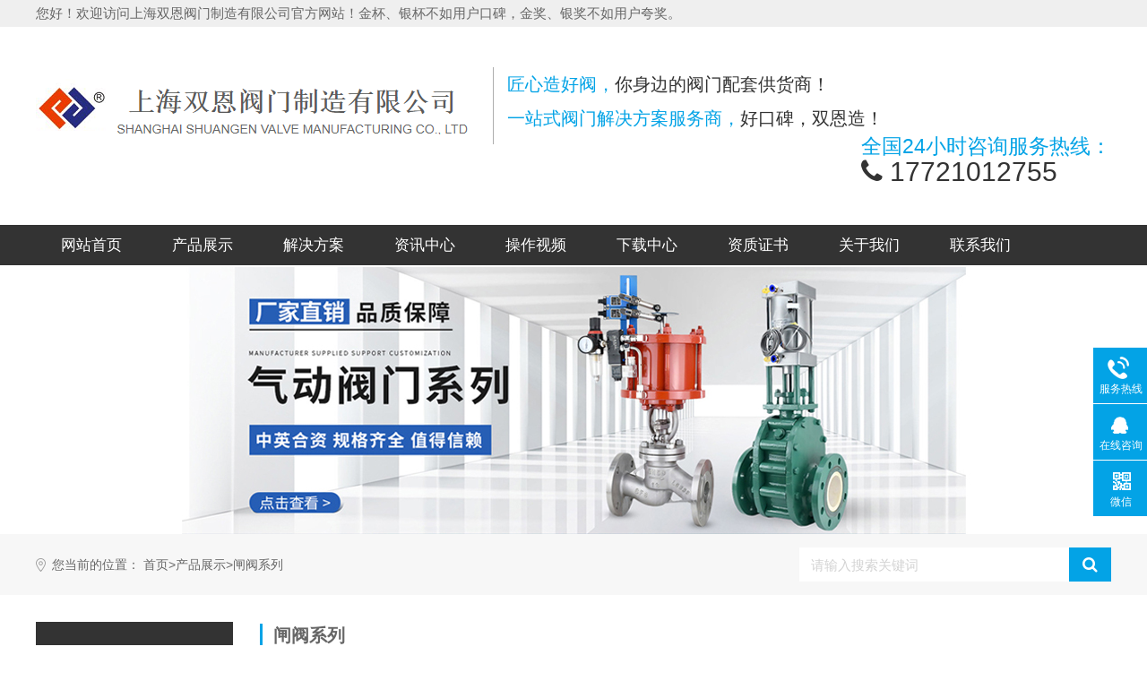

--- FILE ---
content_type: text/html; charset=utf-8
request_url: http://www.shse-fm.com/zhafa/546.html
body_size: 6699
content:
<!DOCTYPE html>
<html>
<head>
<meta charset="utf-8">
<meta name="viewport" content="width=device-width, initial-scale=1.0, user-scalable=0, minimum-scale=1.0, maximum-scale=1.0">
<title>明杆沟槽闸阀RRGV/Z81X-16Q_闸阀系列-上海双恩阀门制造有限公司</title>
<meta name="keywords" content="明杆沟槽闸阀RRGV/Z81X-16Q">
<meta name="description" content="上海双恩阀门制造有限公司是专业的不锈钢阀门厂家，公司主要生产包含不锈钢球阀,不锈钢蝶阀,不锈钢闸阀,不锈钢截止阀等不同种类的不锈钢产品，提供阀门全套工程解决方案,以及阀门售前、售中、售后专业服务!是上海地区知名的不锈钢门生产厂家。欢迎您来电咨询:021-37027377 / 17721012755">
<link href="/skin/css/style.css" rel="stylesheet" type="text/css" />
<link href="/skin/css/media.css" rel="stylesheet" type="text/css">
<link href="/skin/css/reset.css" rel="stylesheet" type="text/css" />
<link rel="stylesheet" href="/skin/css/font-awesome.min.css">
<link rel="stylesheet" href="/skin/css/animate.min.css">
<link rel="stylesheet" type="text/css" href="/skin/css/idangerous.swiper.css">
<script type="text/javascript" src="/skin/js/jquery-1.10.1.min.js"></script>
<script type="text/javascript" src="/skin/js/idangerous.swiper.min.js"></script>
<script type="text/javascript" src="/skin/js/swiper.animate1.0.2.min.js"></script>
<script type="text/javascript" src="/skin/js/jquery.superslide.2.1.2.js"></script>
<script type="text/javascript" src="/skin/js/wow.min.js"></script>
<script type="text/javascript">
  $(function(){
     new WOW().init();
     $(".imgbox").hover(function(){
        $(this).find("img").eq(0).addClass("scale-1x");
    },function(){
        $(this).find("img").eq(0).removeClass("scale-1x");
    })});
</script>
</head>
<body>
<div class="smallest-screen"></div>
<div class="webmain">
  <div class="intop">
  <div class="content">
    <div class="fl">您好！欢迎访问上海双恩阀门制造有限公司官方网站！金杯、银杯不如用户口碑，金奖、银奖不如用户夸奖。</div>
    <div class="clean"></div>
  </div>
</div>
<div class="header">
  <div class="content"> <a href="">
    <div class="logo"><img src="/static/upload/image/20220616/1655363899666045.jpg" alt="明杆沟槽闸阀RRGV/Z81X-16Q-闸阀系列-不锈钢阀门_球阀_蝶阀_闸阀_截止阀-上海双恩阀门制造有限公司"></div>
    </a>
    <div class="title"><span>匠心造好阀，</span>你身边的阀门配套供货商！<br/>
      <span>一站式阀门解决方案服务商，</span>好口碑，双恩造！</div>
    <div class="nav_handle"><em class="middle_holder"></em><b class="middle"><i class="l_1"></i><i class="l_2"></i></b></div>
    <div class="phone">
      <div class="tit">全国24小时咨询服务热线：</div>
      <i class="fa fa-phone"></i> 17721012755<br/>
      <!--<i class="fa fa-phone"></i> 021-37027377-->  </div>
    <div class="clean"></div>
  </div>
</div>
<div class="inmuen">
  <div class="content">
    <ul>
      <li ><a href="/">网站首页</a></li>
      
      
      <li><a href="/product/">产品展示</a></li>
      
      
      
      <li><a href="/jiejiefangan/">解决方案</a></li>
      
      
      
      <li><a href="/xinwen/">资讯中心</a></li>
      
      
      
      <li><a href="/caozuoshipin/">操作视频</a></li>
      
      
      
      <li><a href="/xiazai/">下载中心</a></li>
      
      
      
      <li><a href="/zizhizhengshu/">资质证书</a></li>
      
      
      
      <li><a href="/guanyusanchuangkeyi/">关于我们</a></li>
      
      
      
      <li><a href="/lianxi/">联系我们</a></li>
      
      
      <div class="clean"></div>
    </ul>
  </div>
</div>
  <div class="nybanner" style="background: url(/static/upload/image/20220624/1656076439764796.jpg) no-repeat center;"></div>
<section class="key-serch">
  <div class="tem_inner">
    <div class="met_position">您当前的位置： <a href="/">首页</a>><a href="/product/">产品展示</a>><a href="/zhafa/">闸阀系列</a> </div>
    <div class="search" id="headSearch">
      <form action="/search/" method="get">
        <span class="navsearch_input">
        <input type="text" name="keyword" placeholder="请输入搜索关键词">
        </span>
        <button type="submit" class="searchgo"><i class="fa fa-search" aria-hidden="true"></i></button>
      </form>
    </div>
  </div>
</section>

  <section class="met_section">
<!-- <aside>
  <section class="met_aside">
    <h2>闸阀系列</h2>
    <div class="met_aside_list"> 
    
      </dl>
     </div>
  </section>
  <div class="nycon1">
    <div class="lmtit">
      <div class="kuai"></div>
      联系我们
      <div class="xian"></div>
    </div>
    <div class="nr">
      <div class="pic"><img src="/skin/images/lx.jpg"/></div>
      <b>上海双恩阀门制造有限公司</b><br>
      联系人:谢工<br>	  
      电话:021-37027377<br>
      手机:17721012755<br>
      QQ:407841958<br>	  
      邮箱:407841958@qq.com <br>
      地址:上海市奉贤区南桥镇西闸公路566号</div>	  
  </div>
  <div class="met_clear"></div>
</aside>
-->
    <aside>
  <section class="met_aside">
  <h2>产品展示</h2>
    <div class="met_aside_list"> 
      
      
      <dl class="list-none navnow">
        <dt><a href="/qiufa/" title="球阀系列"> <span>球阀系列 </span></a> </dt>
      </dl>
      
      
      
      <dl class="list-none navnow">
        <dt><a href="/zhafa/" title="闸阀系列"> <span>闸阀系列 </span></a> </dt>
      </dl>
      
      
      
      <dl class="list-none navnow">
        <dt><a href="/diefa/" title="蝶阀系列"> <span>蝶阀系列 </span></a> </dt>
      </dl>
      
      
      
      <dl class="list-none navnow">
        <dt><a href="/jiezhifa/" title="截止阀系列"> <span>截止阀系列 </span></a> </dt>
      </dl>
      
      
      
      <dl class="list-none navnow">
        <dt><a href="/zhihuifa/" title="止回阀系列"> <span>止回阀系列 </span></a> </dt>
      </dl>
      
      
      
      <dl class="list-none navnow">
        <dt><a href="/tiaojiefa/" title="调节阀系列"> <span>调节阀系列 </span></a> </dt>
      </dl>
      
      
      
      <dl class="list-none navnow">
        <dt><a href="/diancifa/" title="电磁阀系列"> <span>电磁阀系列 </span></a> </dt>
      </dl>
      
      
      
      <dl class="list-none navnow">
        <dt><a href="/guolvqi/" title="过滤器系列"> <span>过滤器系列 </span></a> </dt>
      </dl>
      
      
      
      <dl class="list-none navnow">
        <dt><a href="/jianyafa/" title="减压阀系列"> <span>减压阀系列 </span></a> </dt>
      </dl>
      
      
      
      <dl class="list-none navnow">
        <dt><a href="/shushuifa/" title="疏水阀系列"> <span>疏水阀系列 </span></a> </dt>
      </dl>
      
      
      
      <dl class="list-none navnow">
        <dt><a href="/gemofa/" title="隔膜阀系列"> <span>隔膜阀系列 </span></a> </dt>
      </dl>
      
      
      
      <dl class="list-none navnow">
        <dt><a href="/diandongfamen/" title="电动阀门系列"> <span>电动阀门系列 </span></a> </dt>
      </dl>
      
      
      
      <dl class="list-none navnow">
        <dt><a href="/qidongfamen/" title="气动阀门系列"> <span>气动阀门系列 </span></a> </dt>
      </dl>
      
      
      
      <dl class="list-none navnow">
        <dt><a href="/tongfamen/" title="黄铜阀门系列"> <span>黄铜阀门系列 </span></a> </dt>
      </dl>
      
      
      
      <dl class="list-none navnow">
        <dt><a href="/vxingqiufa/" title="V型球阀系列"> <span>V型球阀系列 </span></a> </dt>
      </dl>
      
      
      
      <dl class="list-none navnow">
        <dt><a href="/chenfofamen/" title="衬氟防腐阀门"> <span>衬氟防腐阀门 </span></a> </dt>
      </dl>
      
      
      
      <dl class="list-none navnow">
        <dt><a href="/shuililongzhifa/" title="水利控制阀系列"> <span>水利控制阀系列 </span></a> </dt>
      </dl>
      
      
      
      <dl class="list-none navnow">
        <dt><a href="/chabandaoxingzhafa/" title="插板阀刀型闸阀"> <span>插板阀刀型闸阀 </span></a> </dt>
      </dl>
     </div>
  </section>
  <div class="nycon1">
    <div class="lmtit">
      <div class="kuai"></div>
      联系我们
      <div class="xian"></div>
    </div>
    <div class="nr">
     <!-- <div class="pic"><img src="/skin/images/lx.jpg"/></div>-->
      <b>上海双恩阀门制造有限公司</b><br>
      联系人:谢工<br>	  
      电话:021-37027377<br>
      手机:17721012755<br>
      QQ:407841958<br>	  
      邮箱:407841958@qq.com <br>
      地址:上海市奉贤区南桥镇西闸公路566号</div>	  
  </div>
  <div class="met_clear"></div>
</aside>

    <script data-cfasync="false" src="/skin/js/email-decode.min.js"></script> 
    <script type="text/javascript" src="/skin/js/jquery.imagezoom.min.js"></script>
    <article>
      <div class="met_article">
        <section class="met_article_head">
          <h1>闸阀系列 </h1>
        </section>
        <div class="met_clear"></div>
        <div class="showpro">
          <div class="box"> 
            <div class="tb-booth tb-pic tb-s310"><a href="/static/upload/image/20221013/1665642991510907.jpg"><img src="/static/upload/image/20221013/1665642991510907.jpg" alt="明杆沟槽闸阀RRGV/Z81X-16Q" rel="/static/upload/image/20221013/1665642991510907.jpg" class="jqzoom" style="max-width:370px; max-height:370px;"/></a></div>
            <ul class="tb-thumb" id="thumblist">
              
            </ul>
          </div>
          <script type="text/javascript">
                $(document).ready(function(){
                  $(".jqzoom").imagezoom();
                  $("#thumblist li a").hover(function(){
                    $(this).parents("li").addClass("tb-selected").siblings().removeClass("tb-selected");
                    $(".jqzoom").attr('src',$(this).find("img").attr("mid"));
                    $(".jqzoom").attr('rel',$(this).find("img").attr("big"));
                  });

                });
              </script>
          <div class="showprojj" > 
            <!-- showpro left -->
            <div class="showproleft">
              <div class="title">明杆沟槽闸阀RRGV/Z81X-16Q</div>
              <div class="blank20"></div>
              <div class="jj"> 
			    <!--产品材料：QT450<br />
                产品规格：DN50-DN300<br />
                产品概述：<br />-->
			上海双恩阀门制造有限公司明杆沟槽闸阀RRGV/Z81X-16Q产品有品牌和质量保证，双恩阀门为您全方面介绍明杆沟槽闸阀RRGV/Z81X-16Q相关技术参数、性能特点、用途、标准、选型、作用、图片、规格型号、使用方法、计算公式、外形尺寸、工作原理、产品说明书、操作规程、安装维护及产品示意图；为广大用户提供高品质、高性能、高标准、高寿命、价格优惠的明杆沟槽闸阀RRGV/Z81X-16Q。<br />
·质保体系：有了您的信任与支持，我们提供值得信赖的双恩阀门品牌产品，我们支持一系列的系统技术参数、技术指导、文件支持，实行质量跟踪、客户档案、售后保障。<br />
·产品标准：我们的产品按国家相关标准验收，产品质量实行"售后跟踪"服务。 <br />
·解决方案：提供的整体方案，我们专注产品质量，把握每一个产品细节全程控制; 不仅为用户解决需求，还保障了控制系统运行可靠性，减少系统的故障及维护，不懈努力的为用户提供高品质、高性能的产品。<br />

			</div>
              <a class="advisory" href="https://wpa.qq.com/msgrd?v=3&uin=407841958&site=qq&menu=yes" target="_blank">在线咨询</a> </div>
            <div class="clean"></div>
          </div>
        </div>
        <div class="clean"></div>
        <div class="blank25"></div>
        <!-- detail -->
        <div class="slideTxtBox">
          <div class="hd"> <span class="arrow"><a class="next"></a><a class="prev"></a></span>
            <ul>
              <li class="on">产品详情介绍</li>
            </ul>
          </div>
          <div class="bd" id="maximg">
            <ul>
              <p><img src="/static/upload/image/20221013/1665643112182450.png" style="" title="1665643112182450.png"/></p><p><img src="/static/upload/image/20221013/1665643112875947.png" style="" title="1665643112875947.png"/></p><p><br/></p>
            </ul>
          </div>
        </div>
        <script>
                jQuery(".slideTxtBox").slide();
              </script>
        <div class="met_clear"></div>
      </div>
    </article>
    <div class="met_clear"></div>
  </section>
  <div class="xgcase">
    <div class="content">
      <div class="lmtit">
        <div class="cn">应用案例推荐</div>
        <div class="en">RECOMMENDED CASES</div>
      </div>
      <div class="xgcasenr">
        <div class="bd">
          <ul>
            
            <li><a href="/shuichulihangye/257.html">
              <div class="pic"><img src="/static/upload/image/20220617/1655397718938455.jpg" alt="水处理工程自动化阀门使用案例" class="tupian" loadwidth="915" loadheight="540"></div>
              <div class="tit">水处理工程自动化阀门使用案例</div>
              </a></li>
            
            <li><a href="/shipinhangye/255.html">
              <div class="pic"><img src="/static/upload/image/20220617/1655397428626960.jpg" alt="食品工程自动化阀门使用案例" class="tupian" loadwidth="915" loadheight="540"></div>
              <div class="tit">食品工程自动化阀门使用案例</div>
              </a></li>
            
            <li><a href="/huagonghangye/254.html">
              <div class="pic"><img src="/static/upload/image/20220617/1655397258529808.jpg" alt="化工工程阀门使用案例" class="tupian" loadwidth="915" loadheight="540"></div>
              <div class="tit">化工工程阀门使用案例</div>
              </a></li>
            
            <li><a href="/zhiyaohangye/252.html">
              <div class="pic"><img src="/static/upload/image/20220617/1655396579726496.jpg" alt="生物医药自动化阀门工程案例" class="tupian" loadwidth="915" loadheight="540"></div>
              <div class="tit">生物医药自动化阀门工程案例</div>
              </a></li>
            
          </ul>
        </div>
        <a href="javascript:void(0);" class="prev"><i class="fa fa-angle-left"></i></a> <a href="javascript:void(0);" class="next"><i class="fa fa-angle-right"></i></a>
        <div class="clean"></div>
      </div>
    </div>
  </div>
  <script type="text/javascript">
        if ($(window).width() <=850) { var nynavgs= 2 }else{ var nynavgs= 4 }
        jQuery(".xgcasenr").slide({titCell:".hd ul",mainCell:".bd ul",autoPage:true,effect:"leftLoop",autoPlay:true,vis:nynavgs});
    </script> 
  <div class="footer">
  <div class="content"> 
    
     <div class="fnav">
      <div class="tit">产品展示</div>
       <a href="/qiufa/">球阀系列</a> <a href="/zhafa/">闸阀系列</a> <a href="/diefa/">蝶阀系列</a> <a href="/jiezhifa/">截止阀系列</a> <a href="/zhihuifa/">止回阀系列</a> <a href="/tiaojiefa/">调节阀系列</a> <a href="/diancifa/">电磁阀系列</a> <a href="/guolvqi/">过滤器系列</a> <a href="/jianyafa/">减压阀系列</a> <a href="/shushuifa/">疏水阀系列</a> </div>
     
     <div class="fnav">
      <div class="tit">解决方案</div>
       <a href="/zhiyaohangye/">制药行业应用</a> <a href="/nongyehangye/">农业行业应用</a> <a href="/huagonghangye/">化工行业应用</a> <a href="/shipinhangye/">食品行业应用</a> <a href="/huanbaohangye/">环保设备工程行业应用</a> <a href="/shuichulihangye/">水处理工程行业应用</a> </div>
     
     <div class="fnav">
      <div class="tit">资讯中心</div>
       <a href="/gongsi/">公司新闻</a> <a href="/jishu/">阀门知识</a> </div>
     
     <div class="fnav">
      <div class="tit">操作视频</div>
       </div>
     
 
    <div class="fcon">
      <div class="tit">联络我们</div>
      <div class="nr"> <i class="fa fa-phone-square"></i>座机：021-37027377<br/>
        <i class="fa fa-qq"></i>Q Q：407841958<br/>
        <i class="fa fa-mobile"></i>17721012755<br/>
        <i class="fa fa-envelope"></i>Email: 407841958@qq.com<br/>
      </div>
    </div>
    <div class="clean"></div>
  </div>
  
  
<div class="banq"> 
<div class="content foota">友情链接：

<a href="http://www.shse-fm.com/" target="_blank">不锈钢球阀</a>| 

<a href="http://www.yxzkvalve.com/" target="_blank">电动执行器</a>| 

 </div>
</div>


 
  <div class="banq">
    <div class="content foota"> Copyright © 2022  上海双恩阀门制造有限公司  版权所有  All Rights Reserved.&nbsp;&nbsp;&nbsp;&nbsp;&nbsp;&nbsp;备案号：<a href="https://beian.miit.gov.cn/" target="_blank" rel="nofollow">沪ICP备19031989号-3</a>&nbsp;&nbsp;&nbsp;&nbsp;&nbsp;&nbsp; 
	
	<a href="/sitemap.xml" target="_blank">XML地图</a>&nbsp; <script charset="UTF-8" id="LA_COLLECT" src="//sdk.51.la/js-sdk-pro.min.js"></script>
<script>LA.init({id: "JjahOmy4JDHGZbr6",ck: "JjahOmy4JDHGZbr6"})</script>
<a target="_blank" title="51la网站统计" href="https://v6.51.la/land/JjahOmy4JDHGZbr6"><img src="https://sdk.51.la/icon/4-1.png"></a> 
	&nbsp;&nbsp;&nbsp;&nbsp;&nbsp;&nbsp;技术支持：<a href="http://www.myedesign.cn/" target="_blank" rel="nofollow">超牛新数据</a>
 
	 <!--
		 	<div style="width:300px;margin:0 auto; padding:20px 0;">
		 		<a target="_blank" href="http://www.beian.gov.cn/portal/registerSystemInfo?recordcode=35020602002459" style="display:inline-block;text-decoration:none;height:20px;line-height:20px;"><img src="/wanganbeian.png" style="float:left;"/><p style="float:left;height:20px;line-height:20px;margin: 0px 0px 0px 5px; color:#939393;">闽公网安备 35020602002459号</p></a>
		 	</div>	
	-->		
			</div>
  </div>
</div>
<div class="Bottomerkg"></div>
<div class="Bottomer">
  <nav class="BottomList">
    <ul>
      <li><a href="/"><img src="/skin/images/bottom-home.png"></a><span>首页</span></li>
      
      <li><a href="/guanyusanchuangkeyi/"><img src="/skin/images/bottom-about.png"></a><span>关于我们</span></li>
      
      <li><a href="tel:021-37027377"><img src="/skin/images/bottom-phone.png"></a><span>拨打电话</span></li>
      <li><a href="https://wpa.qq.com/msgrd?v=3&amp;uin=407841958&amp;site=qq&amp;menu=yes"><img src="/skin/images/bottom-qq.png"></a><span>QQ</span></li>
    </ul>
  </nav>
</div>
<script data-cfasync="false" src="/skin/js/email-decode.min.js"></script> 
<script type="text/javascript" src="/skin/js/web.js"></script> 
<script type="text/javascript" src="/skin/js/jquery.waypoints.min.js"></script> 
<script type="text/javascript" src="/skin/js/jquery.countup.min.js"></script> 
<script type="text/javascript">
    	$('.timer').countUp();
    </script>
<style type="text/css">
.client-2{position:fixed;right:-170px;bottom:20%;z-index:900}
.client-2 li a{text-decoration:none}
.client-2 li{margin-top:1px;clear:both;height:62px;position:relative}
.client-2 li i{background:url(/skin/images/fx.png) no-repeat;display:block;width:30px;height:27px;margin:0 auto;text-align:center}
.client-2 li p{height:20px;font-size:12px;line-height:20px;overflow:hidden;text-align:center;color:#fff}
.client-2 .my-kefu-qq i{background-position:4px 5px}
.client-2 .my-kefu-tel i{background-position:0 -21px}
.client-2 .my-kefu-liuyan i{background-position:4px -53px}
.client-2 .my-kefu-weixin i{background-position:-34px 4px}
.client-2 .my-kefu-weibo i{background-position:-30px -22px}
.client-2 .my-kefu-ftop{display:none}
.client-2 .my-kefu-ftop i{width:33px;height:31px;background-position:-23px -47px;background-size:52px 82px}
.client-2 .my-kefu-ftop .my-kefu-main{padding-top:6px}
.client-2 .my-kefu-left{float:left;width:62px;height:47px;position:relative}
.client-2 .my-kefu-tel-right{font-size:14px;color:#fff;float:left;height:24px;line-height:22px;padding:0 15px;border-left:1px solid #fff;margin-top:14px}
.client-2 .my-kefu-right{width:20px}
.client-2 .my-kefu-tel-main{background:#03a3e6;color:#fff;height:53px;width:230px;padding:9px 0 0;float:left}
.client-2 .my-kefu-main{background:#03a3e6;width:97px;height:53px;position:relative;padding:9px 0 0;float:left}
.client-2 .my-kefu-weixin-pic{position:absolute;left:-130px;top:-24px;display:none;z-index:333}
.my-kefu-weixin-pic img{width:115px;height:115px}
</style>
<div class="client-2">
  <ul id="client-2">
    <li class="my-kefu-tel">
      <div class="my-kefu-tel-main">
        <div class="my-kefu-left"> <i></i>
          <p> 服务热线 </p>
        </div>
        <div class="my-kefu-tel-right" phone400="">021-37027377</div>
      </div>
    </li>
    <li class="my-kefu-qq">
      <div class="my-kefu-main">
        <div class="my-kefu-left"> <a class="online-contact-btn" href="https://wpa.qq.com/msgrd?v=3&amp;uin=407841958&amp;site=qq&amp;menu=yes" qq="" target="_blank"> <i></i>
          <p>在线咨询</p>
          </a> </div>
        <div class="my-kefu-right"></div>
      </div>
    </li>
    <li class="my-kefu-weixin">
      <div class="my-kefu-main">
        <div class="my-kefu-left"> <a class="online-contact-btn"> <i></i>
          <p>微信</p>
          </a> </div>
        <div class="my-kefu-right"></div>
        <div class="my-kefu-weixin-pic"><img src="/static/upload/image/20220616/1655365527906795.jpg"></div>
      </div>
    </li>
    <li class="my-kefu-ftop">
      <div class="my-kefu-main">
        <div class="my-kefu-left"> <a href="javascript:;"> <i></i>
          <p> 返回顶部 </p>
          </a> </div>
        <div class="my-kefu-right"> </div>
      </div>
    </li>
  </ul>
</div>
<script type="text/javascript">
$(function() {
	var time;
	$('.client-2').css({
		'marginTop': -($('.client-2').height() / 2)
	});
	$('#client-2 li').on({
		'mouseenter': function() {
			var scope = this;
			time = setTimeout(function() {
				var divDom = $(scope).children('div');
				var maxWidth = divDom.width();
				$(scope).stop().animate({
					left: 77 - maxWidth
				}, 'normal', function() {
					var pic = $(scope).find('.my-kefu-weixin-pic');
					if (pic.length > 0) {
						pic.show()
					}
				})
			}, 100)
		},
		'mouseleave': function() {
			var pic = $(this).find('.my-kefu-weixin-pic');
			var divDom = $(this).children('div');
			var maxWidth = divDom.width();
			if (pic.length > 0) {
				pic.hide()
			}
			clearTimeout(time);
			var divDom = $(this).children('div');
			$(this).stop().animate({
				left: 0
			}, "normal", function() {})
		}
	});
	$(window).scroll(function() {
		var scrollTop = document.documentElement.scrollTop || window.pageYOffset || document.body.scrollTop;
		var eltop = $("#client-2").find(".my-kefu-ftop");
		if (scrollTop > 0) {
			eltop.show()
		} else {
			eltop.hide()
		}
	});
	$("#client-2").find(".my-kefu-ftop").click(function() {
		var scrollTop = document.documentElement.scrollTop || window.pageYOffset || document.body.scrollTop;
		if (scrollTop > 0) {
			$("html,body").animate({
				scrollTop: 0
			}, "slow")
		}
	})
});
</script> 
<!--
 <script language="JavaScript">
document.oncontextmenu=new Function("event.returnValue=false;");
document.onselectstart=new Function("event.returnValue=false;");
</script>  
--> </div>
</body>
</html>

--- FILE ---
content_type: text/css
request_url: http://www.shse-fm.com/skin/css/style.css
body_size: 9400
content:
/*  */
/*  */
/*  */
/*  */
@charset "utf-8";
.content {
  width: 1300px;
  height: auto;
  margin: 0 auto;
  box-sizing: border-box;
}
img {
  max-width: 100%;
}
.page-down {
  width: 30px;
  height: 30px;
  background: #999;
  position: fixed;
  bottom: 30px;
  right: 30px;
  text-align: center;
  line-height: 30px;
  font-size: 18px;
  color: #fff;
  cursor: pointer;
  display: none;
  z-index: 99999;
}
.page-down:hover {
  background: #03a3e6;
}
.table {
  display: table;
  width: 100%;
  height: 100%;
}
.table .cell {
  display: table-cell;
  text-align: center;
  vertical-align: middle;
}
.smallest-screen {
  position: fixed;
  z-index: 999999;
  width: 100%;
  height: 100%;
  background: url(../images/displaynone.png) no-repeat center #666;
  display: none;
}
@media only screen and (max-width : 319px) {
  .smallest-screen {
    display: block;
  } /*判断屏幕小于319px隐藏显示网站*/
}
.white {
  color: #fff !important;
}
.webmain {
  overflow: hidden;
  min-width: 1300px;
}
.tishi {
  text-align: center;
  color: #333;
  font-size: 14px;
}
.tupian {
  width: 100%;
  background: #f1f1f1;
}
.middle_holder {
  display: inline-block;
  font-size: 0;
  width: 0;
  height: 50px;
  vertical-align: middle;
}
.middle {
  display: inline-block;
  vertical-align: middle;
  width: 100%;
}
.nav_handle {
  display: none;
  position: relative;
  width: 27px;
  padding: 0 0 0 15px;
  cursor: pointer;
  float: right;
}
.nav_handle b {
  width: 27px;
  height: 10px;
  position: relative;
}
.nav_handle b i {
  display: block;
  position: absolute;
  left: 0;
  right: 0;
  height: 2px;
  background-color: #333;
  top: 0;
  -webkit-transform-origin: 29% 50%;
  transform-origin: 29% 50%;
  transition: all .3s ease;
  -webkit-transition: all .3s ease;
}
.nav_handle b .l_2 {
  top: auto;
  bottom: 0;
}
.nav_handle.on b i {
  transform: rotate(45deg);
  background: #03a3e6;
}
.nav_handle.on b .l_2 {
  transform: rotate(-45deg);
}
.banner {
  position: relative;
  overflow: hidden;
}
.banner img {
  width: 1920px;
  height: auto;
}
.banner .pagination {
  z-index: 99;
  text-align: center;
  line-height: 30px;
  height: 30px;
  width: 100%;
  position: absolute;
  left: 0;
  bottom: 10px;
}
.banner .pagination .swiper-pagination-switch {
  cursor: pointer;
  width: 20px;
  height: 20px;
  display: inline-block;
  margin: 0 12px;
  border-radius: 50%;
  box-sizing: border-box;
  border: 3px solid #fff;
}
.banner .pagination .swiper-active-switch {
  background: #03a3e6;
  border-color: #03a3e6;
}
.banner .banner-left {
  display: none;
  position: absolute;
  opacity: .8;
  font-size: 50px;
  color: #fff;
  left: 20px;
  top: 50%;
  width: 40px;
  height: 110px;
  line-height: 110px;
  margin-top: -55px;
}
.banner .banner-right {
  display: none;
  position: absolute;
  opacity: .8;
  font-size: 50px;
  color: #fff;
  right: 20px;
  top: 50%;
  width: 40px;
  height: 110px;
  line-height: 110px;
  margin-top: -55px;
}
.banner .banner-left:hover, .banner .banner-right:hover {
  opacity: 1;
}
/*.banner {width: 100%;position: relative;height: auto;background: #eee; display: table;}
.banner .by{ line-height: 35px; background: rgba(120,188,39,0.65); font-size: 15px; color: #fff; position: absolute; width: 100%; left: 0; top: 0; z-index: 999; }
.banner .bd {margin: 0 auto;position: relative; width:100%; z-index: 0;overflow: hidden;}
.banner .bd ul {width: 100% !important;}
.banner .bd li {width: 100% !important;height: 743px;overflow: hidden;text-align: center; background-size:auto 100% !important;  }
.banner .bd li a {display: block;height: 1000px; position: absolute; left: 0; top: 0; width: 100%; z-index: 8;}
.banner .hd {width: 100%;position: absolute;z-index: 1;bottom: 10px;left: 0;height: 30px;line-height: 30px;text-align: center;_background: #000;_filter: alpha(opacity=60);}
.banner .hd ul {text-align: center;padding-top: 5px;}
.banner .hd ul li {display: inline-block;margin: 0 5px;width: 10px;height: 10px;background: #fff;cursor: pointer;overflow: hidden;line-height: 999px; border-radius: 8px;}
.banner .hd ul .on {background: #0c7ae9; width: 30px;}
.banner .prev {background: url(../images/sprite.png) left top no-repeat;cursor: pointer;height: 100px;position: absolute;top: 50%;margin-top: -50px;width: 45px;left: 0;opacity: 0.2;}
.banner .prev:hover {opacity: 0.5;}
.banner .next {background: url(../images/sprite.png) right top no-repeat;cursor: pointer;height: 100px;position: absolute;top: 50%;margin-top: -50px;width: 45px;right: 0;opacity: 0.2;}
.banner .next:hover {opacity: 0.5;}*/
.Bottomerkg {
  height: 59px;
  display: none;
}
.Bottomer {
  display: none;
  position: fixed;
  bottom: 0;
  width: 100%;
  background: #03a3e6;
  z-index: 999999;
  box-shadow: 0 0 10px rgba(0, 0, 0, .2);
}
.Bottomer .BottomList li {
  width: 25%;
  float: left;
  display: inline-block;
  text-align: center;
  position: relative;
  padding: 10px 0px;
}
.Bottomer .BottomList li img {
  vertical-align: middle;
  height: 20px;
}
.Bottomer .BottomList li span {
  font-size: 14px;
  color: #fff;
  display: block;
  margin-top: 5px;
}
.Bottomer .BottomList li p {
  font-size: 14px;
  color: #D5A334;
  margin: 0;
  position: absolute;
  right: 20px;
  top: 10px;
}
.intop {
  line-height: 30px;
  background: #efefef;
  color: #666;
}
.header {
  padding: 45px 0;
}
.header .logo {
  float: left;
  padding-right: 15px;
  border-right: 1px solid #adadad;
}
.header .title {
  padding-left: 15px;
  line-height: 38px;
  font-size: 20px;
  color: #333;
  float: left;
}
.header .title span {
  color: #03a3e6;
}
.header .phone {
  float: right;
  line-height: 25px;
  font-size: 30px;
  color: #333;
}
.header .phone .tit {
  font-size: 23px;
  color: #03a3e6;
}
.inmuen {
  line-height: 45px;
  background: #333333;
}
.inmuen ul li {
  display: block;
  float: left;
}
.inmuen ul li a {
  display: block;
  padding: 0 34px;
  font-size: 17px;
  color: #fff;
}
.inmuen ul li:hover a, .inmuen ul li.on a {
  background: #03a3e6;
}
.inkey {
  padding: 10px 0;
  line-height: 22px;
  background: #333333;
  color: #fff;
  font-size: 14px;
}
.inkey a {
  color: #fff;
  padding: 0 10px;
}
.injiagong {
  padding: 60px 0;
}
.injiagong .lmtit {
  font-size: 35px;
  text-align: center;
  margin-bottom: 5px;
}
.injiagong .lmjj {
  text-align: center;
  font-size: 14px;
  color: #999;
  margin-bottom: 50px;
}
.injiagong .bd ul li {
  display: block;
  width: 25%;
  float: left;
}
.injiagong .bd ul li a {
  display: block;
  padding: 0 7px;
}
.injiagong .bd ul li .li {
  position: relative;
  border-bottom: 3px solid #03a3e6;
}
.injiagong .bd ul li .pic {
  overflow: hidden;
}
.injiagong .bd ul li img {
  transition: all .5s;
}
.injiagong .bd ul li .wz {
  background: url(../images/index_02.png) no-repeat top center;
  width: 90%;
  margin: 0 auto;
  position: relative;
  top: -50px;
  padding: 45px 20px 0;
  box-sizing: border-box;
}
.injiagong .bd ul li .tit {
  height: 25px;
  line-height: 25px;
  font-size: 18px;
  color: #333;
  text-align: center;
  overflow: hidden;
  text-overflow: ellipsis;
  white-space: nowrap;
  margin-bottom: 5px;
}
.injiagong .bd ul li .jj {
  height: 66px;
  line-height: 22px;
  overflow: hidden;
  font-size: 14px;
  color: #999;
  overflow: hidden;
}
.injiagong .bd ul li:hover img {
  transform: scale(1.1, 1.1);
}
.inpro {
  padding: 60px 0 40px;
  background: url(../images/index_08.jpg) no-repeat center #3d3c3c;
  background-size: auto 950px !important;
}
.inpro .leftnav {
  width: 300px;
  float: left;
  background: #fff;
  padding-bottom: 20px;
  min-height: 949px;
}
.inpro .leftnav .lmtit {
  padding: 20px;
  background: #03a3e6;
  color: #fff;
}
.inpro .leftnav .lmtit .en {
  font-size: 18px;
}
.inpro .leftnav .lmtit .cn {
  font-size: 28px;
}
.inpro .leftnav .tit {
  margin-top: 10px;
  line-height: 50px;
  padding: 0 15px;
  font-size: 20px;
  color: #333;
  border-bottom: 1px solid #dfdfdf;
  margin-bottom: 10px;
}
.inpro .leftnav .li {
  width: 82%;
  margin: 0 auto 10px;
  background: #ebebeb;
  padding: 0 10px;
  font-size: 14px;
  color: #666;
  display: block;
  height: 40px;
  line-height: 40px;
  overflow: hidden;
  text-overflow: ellipsis;
  white-space: nowrap;
}
.inpro .leftnav .li:hover {
  background: #03a3e6;
  color: #fff;
}
.inpro .right {
  width: 970px;
  float: right;
}
.inpro .right ul {
  display: block;
  position: relative;
  width: 102%;
  left: -1%;
}
.inpro .right ul li {
  display: block;
  width: 31.333333%;
  margin: 0 1% 2%;
  float: left;
  position: relative;
}
.inpro .right ul li .tit {
  height: 40px;
  line-height: 40px;
  font-size: 14px;
  color: #fff;
  padding: 0 10px;
  box-sizing: border-box;
  width: 100%;
  position: absolute;
  z-index: 99;
  left: 0;
  bottom: 0;
  text-align: center;
  background: rgba(0, 0, 0, .6);
  overflow: hidden;
  text-overflow: ellipsis;
  white-space: nowrap;
}
.inpro .right ul li .pic {
  overflow: hidden;
}
.inpro .right ul li img {
  transition: all .5s;
}
.inpro .right ul li:hover img {
  transform: scale(1.1, 1.1);
}
.inyoushi {
  padding: 60px 0;
}
.inyoushi .lmtit {
  font-size: 45px;
  text-align: center;
  margin-bottom: 5px;
}
.inyoushi .lmtit span {
  font-size: 70px;
  color: #03a3e6;
  font-weight: bold;
}
.inyoushi .lmjj {
  text-align: center;
  font-size: 14px;
  color: #999;
  margin-bottom: 50px;
}
.inyoushi .nr {
  position: relative;
  height: 1425px;
}
.inyoushi .nr .xian {
  height: 1050px;
  width: 1px;
  background: #03a3e6;
  left: 50%;
  top: 70px;
  position: absolute;
  z-index: 9;
}
.inyoushi .nr .li {
  position: absolute;
}
.inyoushi .nr .li .pic {
  width: 580px;
  float: left;
}
.inyoushi .nr .li .sz {
  width: 70px;
  height: 70px;
  background: #03a3e6;
  line-height: 70px;
  text-align: center;
  font-size: 35px;
  font-weight: bold;
  color: #fff;
  float: left;
  border-radius: 50%;
  margin: 70px 75px 0 35px;
  z-index: 99;
  position: relative;
}
.inyoushi .nr .li .wz {
  float: left;
  margin-top: 70px;
  width: 460px;
}
.inyoushi .nr .li .wz .tit {
  font-size: 28px;
  color: #03a3e6;
  margin-bottom: 20px;
}
.inyoushi .nr .li .wz .jj {
  font-size: 16px;
  color: #666;
  line-height: 30px;
}
.inyoushi .nr .li.li2 .pic {
  float: right;
}
.inyoushi .nr .li.li2 .sz {
  float: right;
  margin: 70px 35px 0 75px;
}
.inyoushi .nr .li.li2 .wz {
  width: 360px;
}
.inyoushi .nr .li.li2 .wz .tit {
  text-align: right;
}
.inyoushi .nr .li.wz1 {
  top: 0;
  left: 0;
}
.inyoushi .nr .li.wz2 {
  top: 335px;
  right: 0;
}
.inyoushi .nr .li.wz3 {
  top: 690px;
  left: 0;
}
.inyoushi .nr .li.wz4 {
  top: 1035px;
  right: 0;
}
.inpinzhi {
  padding: 60px 0;
  background: url(../images/index_08.jpg) no-repeat center #3d3c3c;
}
.inpinzhi .lmtit {
  font-size: 35px;
  text-align: center;
  margin-bottom: 5px;
  color: #fff;
}
.inpinzhi .lmjj {
  text-align: center;
  font-size: 14px;
  color: #ccc;
}
.inpinzhi .hd {
  text-align: center;
  padding: 40px 0;
}
.inpinzhi .hd ul li {
  display: inline-block;
  line-height: 50px;
  padding: 0 40px;
  background: #868686;
  font-size: 16px;
  color: #fff;
  margin: 0 20px;
  cursor: pointer;
}
.inpinzhi .hd ul li.on {
  background: #03a3e6;
}
.inpinzhi .bd ul {
  position: relative;
  width: 101%;
  left: -.5%;
}
.inpinzhi .bd ul .li {
  width: 24%;
  margin: 0 .5%;
  float: left;
}
.inpinzhi .bd ul li {
  position: relative;
  margin-bottom: 4%;
}
.inpinzhi .bd ul li .pic {
  overflow: hidden;
  position: relative;
}
.inpinzhi .bd ul li img {
  transition: all .5s;
  position: absolute;
  width: 100%;
  height: 100%;
  left: 0;
  top: 0;
  z-index: 9;
}
.inpinzhi .bd ul li .tit {
  z-index: 99;
  height: 40px;
  line-height: 40px;
  font-size: 14px;
  color: #fff;
  padding: 0 10px;
  box-sizing: border-box;
  width: 100%;
  position: absolute;
  z-index: 99;
  left: 0;
  bottom: 0;
  text-align: center;
  background: rgba(0, 0, 0, .6);
  overflow: hidden;
  text-overflow: ellipsis;
  white-space: nowrap;
}
.inpinzhi .bd ul li:hover img {
  transform: scale(1.1, 1.1);
}
.inpinzhi .bd ul li.one {
  float: left;
  width: 49%;
  margin: 0 .5%;
}
.incase {
  padding: 60px 0;
}
.incase .lmtit {
  font-size: 35px;
  text-align: center;
  margin-bottom: 5px;
}
.incase .lmjj {
  text-align: center;
  font-size: 14px;
  color: #999;
  margin-bottom: 50px;
}
.incase .nr {
  position: relative;
  padding-right: 400px;
  min-height: 635px;
}
.incase .nr .hd {
  position: absolute;
  width: 530px;
  right: 0;
  top: 0;
}
.incase .nr .bd{ width:750px}
.incase .nr .hd ul li {
  display: block;
  width: 48%;
  margin: 0 1% 1%;
  float: left;
  text-align: center;
  padding: 94px 10px;
  background: #787878;
  color: #fff;
  cursor: pointer;
  box-sizing: border-box;
}
.incase .nr .hd ul li .ico {
  line-height: 60px;
}
.incase .nr .hd ul li .cn {
  font-size: 16px;
  height: 22px;
  line-height: 22px;
  overflow: hidden;
  text-overflow: ellipsis;
  white-space: nowrap;
}
.incase .nr .hd ul li .en {
  font-size: 12px;
  color: #ccc;
  text-transform: uppercase;
  height: 15px;
  line-height: 15px;
  overflow: hidden;
  text-overflow: ellipsis;
  white-space: nowrap;
}
.incase .nr .hd ul li.on {
  background: #03a3e6;
}
.incase .nr .bd ul li .wz {
  background: #eaeaea;
  padding: 15px;
}
.incase .nr .bd ul li .wz .tit {
  margin-bottom: 5px;
  font-size: 20px;
  height: 25px;
  line-height: 25px;
  overflow: hidden;
  text-overflow: ellipsis;
  white-space: nowrap;
}
.incase .nr .bd ul li .wz .jj {
  font-size: 14px;
  color: #999;
  height: 44px;
  line-height: 22px;
  overflow: hidden;
}
.incase .nr .bd ul li .wz .jj a {
  color: #03a3e6;
}
.innews {
  padding: 60px 0;
  background: url(../images/index_14.jpg) no-repeat center bottom #5d5e60;
}
.innews .lmtit {
  font-size: 35px;
  text-align: center;
  margin-bottom: 5px;
  color: #fff;
}
.innews .lmjj {
  text-align: center;
  font-size: 14px;
  color: #ccc;
  margin-bottom: 50px;
}
.innews .list {
  width: 48%;
  float: left;
}
.innews .list .slmtit {
  height: 50px;
  line-height: 50px;
  position: relative;
  color: #fff;
  margin-bottom: 15px;
}
.innews .list .slmtit .xian {
  width: 100%;
  height: 1px;
  background: #fff;
  position: absolute;
  top: 50%;
  left: 0;
  z-index: 9;
}
.innews .list .slmtit span {
  background: #5d5e60;
  position: relative;
  z-index: 99;
  float: left;
  display: block;
  font-size: 30px;
}
.innews .list .slmtit a {
  display: block;
  float: right;
  padding-left: 10px;
  background: #5d5e60;
  position: relative;
  z-index: 99;
  color: #fff;
  font-size: 14px;
}
.innews .list .one {
  margin-bottom: 20px;
}
.innews .list .one .pic {
  overflow: hidden;
  margin-bottom: 10px;
}
.innews .list .one img {
  transition: all .5s;
}
.innews .list .one:hover img {
  transform: scale(1.1, 1.1);
}
.innews .list .one .tit {
  position: relative;
  height: 40px;
  line-height: 40px;
  font-size: 18px;
  color: #fff;
  overflow: hidden;
  text-overflow: ellipsis;
  white-space: nowrap;
  padding-left: 100px;
}
.innews .list .one .tit span {
  background: #03a3e6;
  left: 0;
  top: 8px;
  display: block;
  position: absolute;
  width: 70px;
  height: 24px;
  line-height: 24px;
  border-radius: 12px;
  font-size: 16px;
  color: #fff;
  text-align: center;
}
.innews .list .one .jj {
  height: 50px;
  line-height: 25px;
  font-size: 16px;
  color: #a4a5a6;
  overflow: hidden;
}
.innews .list .one:hover .tit {
  color: #03a3e6;
}
.innews .list ul {

  background: #404040;
}
.innews .list ul li {

}
.innews .list ul li .date {
  width: 100px;
  position: absolute;
  right: 0;
  top: 0;
  text-align: right;
}
.innews .list ul li:hover {
  color: #03a3e6;
}
.innews .right {
  width: 48%;
  float: right;
}
.innews .zhichi .slmtit {
  height: 50px;
  line-height: 50px;
  position: relative;
  color: #fff;
  margin-bottom: 15px;
}
.innews .zhichi .slmtit .xian {
  width: 100%;
  height: 1px;
  background: #fff;
  position: absolute;
  top: 50%;
  left: 0;
  z-index: 9;
}
.innews .zhichi .slmtit span {
  background: #5d5e60;
  position: relative;
  z-index: 99;
  float: left;
  display: block;
  font-size: 30px;
}
.innews .zhichi .slmtit a {
  display: block;
  float: right;
  padding-left: 10px;
  background: #5d5e60;
  position: relative;
  z-index: 99;
  color: #fff;
  font-size: 14px;
}
.innews .zhichi .nr ul li {
  display: block;
  min-height: 145px;
  padding-left: 260px;
  position: relative;
  margin-bottom: 20px;
}
.innews .zhichi .nr ul li .pic {
  overflow: hidden;
  width: 240px;
  position: absolute;
  left: 0;
  top: 0;
}
.innews .zhichi .nr ul li img {
  transition: all .5s;
}
.innews .zhichi .nr ul li .tit {
  height: 30px;
  line-height: 30px;
  font-size: 16px;
  color: #fff;
  overflow: hidden;
  text-overflow: ellipsis;
  white-space: nowrap;
}
.innews .zhichi .nr ul li .jj {
  font-size: 14px;
  color: #c0c0c0;
  line-height: 25px;
  height: 50px;
  overflow: hidden;
}
.innews .inque {
  padding: 10px 15px;
  background: #404040;
}
.innews .inque .slmtit {
  font-size: 30px;
  color: #fff;
  margin-bottom: 15px;
}
.innews .inque .nr ul li {
  display: block;
}
.innews .inque .nr ul li .tit {
  height: 30px;
  line-height: 30px;
}
.innews .inque .nr ul li .tit span {
  display: inline-block;
  vertical-align: middle;
  width: 18px;
  height: 18px;
  line-height: 18px;
  text-align: center;
  background: #03a3e6;
  font-size: 14px;
  color: #fff;
  margin-right: 10px;
}
.innews .inque .nr ul li .tit a {
  font-size: 16px;
  color: #fff;
}
.innews .inque .nr ul li .tit a:hover {
  color: #03a3e6;
}
.innews .inque .nr ul li .jj {
  display: none;
  overflow: hidden;
  height: 44px;
  line-height: 22px;
  font-size: 14px;
  color: #c0c0c0;
  margin: 5px 0;
}
.innews .inque .nr ul li .jj a {
  color: #fff;
}
.innews .inque .nr ul li.on .jj {
  display: block;
}
.inabout {
  padding: 60px 0;
}
.inabout .lmtit {
  font-size: 35px;
  text-align: center;
  margin-bottom: 5px;
}
.inabout .lmjj {
  text-align: center;
  font-size: 14px;
  color: #999;
  margin-bottom: 50px;
}
.inabout .nr {
  padding-bottom: 30px;
  font-size: 18px;
  line-height: 35px;
  color: #666;
}
.inabout .more {
  width: 160px;
  height: 44px;
  line-height: 44px;
  font-size: 16px;
  color: #fff;
  border-radius: 22px;
  margin: 0 auto;
  background: #03a3e6;
  display: block;
  text-align: center;
}
.inabout .more:hover {
  opacity: .8;
}
.footer {
  padding-top: 55px;
  background: url(../images/index_15.jpg) no-repeat center #343434;
}
.footer .fnav {
  width: 170px;
  margin-right: 50px;
  border-right: 1px solid #494949;
  min-height: 240px;
  float: left;
}
.footer .fnav .tit {
  font-size: 20px;
  color: #fff;
  margin-bottom: 20px;
}
.footer .fnav a {
  font-size: 14px;
  color: #848484;
  display: block;
  height: 30px;
  line-height: 30px;
  overflow: hidden;
  text-overflow: ellipsis;
  white-space: nowrap;
}
.footer .fnav a:hover {
  color: #03a3e6;
}
.footer .fcon {
  width: 380px;
  float: right;
}
.footer .fcon .tit {
  font-size: 20px;
  color: #fff;
  margin-bottom: 20px;
}
.footer .fcon .nr {
  font-size: 14px;
  color: #848484;
  line-height: 30px;
}
.footer .fcon .nr i {
  width: 30px;
  text-align: center;
  font-size: 18px;
}
.footer .banq {
  padding: 10px 0;
  font-size: 14px;
  color: #848484;
  line-height: 22px;
  border-top: 1px solid #494949;
  margin-top: 50px;
}
.nybanner {
  height: 300px;
  background-size: auto 100% !important;
}
.met_clear {
  clear: both
}
.met_none {
  display: none
}
.met_hidden {
  visibility: hidden
}
.met_fl {
  float: left
}
.met_fr {
  float: right
}
.tem_inner {
  width: 1300px;
  margin: 0 auto;
}
.key-serch {
  width: 100%;
  background: #f7f7f7;
  height: 68px;
  padding: 0px 0;
}
.key-serch .tem_inner {
  height: 68px;
  overflow: hidden;
}
.key-serch .keywords {
  font-size: 14px;
  line-height: 68px;
  color: #323333;
  font-weight: bold;
  float: left;
  padding-left: 0px;
  width: 630px;
}
.key-serch .keywords span {
  color: #03a3e6;
}
.key-serch .keywords a {
  font-size: 14px;
  color: #808080;
  margin: 0 5px;
  font-weight: normal;
}
.key-serch .keywords a:hover {
  color: #03a3e6
}
.key-serch .search {
  margin: 15px 0 0;
  float: right;
}
.key-serch .search span.navsearch_input {
  position: relative;
  display: block;
  float: left;
}
.key-serch .search span.navsearch_input input {
  float: left;
  border: #fff solid 1px !important;
  border-right: #fff solid 0px !important;
  height: 36px;
  line-height: 34px;
  width: 300px;
  outline: none;
  text-indent: 12px;
  overflow: hidden;
  border-radius: 0;
  background: #fff;
  color: #d3d3d3;
}
.key-serch .search span.navsearch_input label {
  left: 15px;
  top: 0px;
  z-index: 1;
  cursor: text;
  font-size: 12px;
  position: absolute;
  line-height: 36px;
}
.key-serch .search .searchgo {
  color: #fff;
  background: #03a3e6;
  padding: 0 15px;
  height: 38px;
  border: 0;
  float: left;
  margin-left: 0px;
  border-radius: 0;
}
.key-serch .search .searchgo i {
  font-size: 18px;
}
.key-serch .search ::-webkit-input-placeholder {
  color: #d3d3d3 !important;
}
.key-serch .search ::-moz-placeholder {
  color: #d3d3d3 !important;
}
.key-serch .search :-ms-input-placeholder {
  color: #d3d3d3 !important;
}
.key-serch .search input:-moz-placeholder {
  color: #d3d3d3 !important;
}
.met_position {
  position: relative;
  top: 0px;
  left: 0px;
  float: left;
  color: #666666;
  padding-left: 18px;
  line-height: 68px;
  font-size: 14px;
  background: url(../images/position.png) left center no-repeat;
}
.met_position span {
  color: #666666;
}
.met_position a {
  color: #666666;
  font-family: 'Microsoft YaHei', Tahoma, Verdana, 'Simsun';
}
.met_position a:last-child {
  color: #666666;
}
.met_section {
  padding: 20px 0;
  width: 1300px;
  margin: 0 auto;
}
.met_section aside {
  position: relative;
  float: left;
  width: 220px;
  padding-top: 10px;
}
.met_section article {
  float: left;
  margin-left: -220px;
  width: 100%;
}
.met_section article .met_article {
  margin-left: 250px;
}
.met_section_asidenone article {
  float: none;
  margin-left: 0;
}
.met_section_asidenone article .met_article {
  margin-left: 0;
}
.met_section aside section {
  border: 0px solid #e8e8e8;
  background: transparent;
}
.met_section aside section h2 {
  font-size: 22px;
  font-weight: bold;
  text-align: left;
  color: #ffffff;
  line-height: 30px;
  padding: 30px 0 30px 60px;
  margin: 0;
  background: #333 url(../images/aside_title.png) no-repeat 25px center;
  border-bottom: 0px solid #333;
}
.met_section aside section h2 span {
  font-size: 18px;
  width: 100%;
  display: block;
  line-height: 18px;
  font-weight: normal;
  margin-top: 5px;
}
.met_section aside .met_aside_list {
  padding: 0px;
  background: transparent;
  border: 0px solid #eeeeee;
  padding: 0px;
}
.met_section aside .met_aside_list .met_clear {
  border-top: 1px solid #fff;
}
.met_section aside .met_aside dl dt {
  border-top: 0px solid #ffffff;
  border-bottom: 0px solid #d2d2d2;
  background: transparent;
}
.met_section aside .met_aside dl:first-child dt {
  border-top: 0px solid #f9f9f9;
}
.met_section aside .met_aside dl:last-child dt {
  border-bottom: 0px solid #f9f9f9;
}
.met_section aside .met_aside dl dt {
  line-height: 20px;
  font-weight: normal;
}
.met_section aside .met_aside dl dt a {
  display: block;
  padding: 10px 10px 10px 25px;
  color: #666666;
  font-size: 15px;
  border: 1px solid #dddddd;
  background: transparent;
  position: relative;
  margin-top: 10px;
}
.met_section aside .met_aside dl dt a:hover:before, .met_section aside .met_aside dl dt:hover a:before, .met_section aside .met_aside dl dt.on a:before, .met_section aside .met_aside dl dt.ons a:before {
  background: #fff;
}
.met_section aside .met_aside dl dt a .grayimg {
  width: 25px;
  height: 55px;
  overflow: hidden;
  display: inline-block;
  float: left;
  margin: 0 10px 0 0;
  background-size: 25px auto !important;
}
.met_section aside .met_aside dl dt a img {
  width: 25px;
  margin: 15px 0px;
  height: 25px;
}
.met_section aside .met_aside dl dt a:hover .gray, .met_section aside .met_aside dl dt.on .gray {
  color: #282929;
}
.met_section aside .met_aside dl dt a:hover, .met_section aside .met_aside dl dt:hover a {
  color: #fff;
  background: #03a3e6;
}
.met_section aside .met_aside dl dt.on, .met_section aside .met_aside dl dt.on a, .met_section aside .met_aside dl dt.ons, .met_section aside .met_aside dl dt.ons a {
  color: #fff;
  background: #03a3e6;
}
.met_section aside .met_aside dl dt {
  position: relative;
}
.met_section aside .met_aside dl dt .slideclick {
  position: absolute;
  height: 100%;
  width: 40px;
  right: 0px;
  top: 0px;
  background: url(../images/lefticons.png) no-repeat 15px center;
  padding: 0 0px;
}
.met_section aside .met_aside dl dt.on .slideclick, .met_section aside .met_aside dl dt:hover .slideclick {
  background: url(../images/lefticons_hover.png) no-repeat 15px center;
}
.met_section aside .met_aside dl dt .slideclickon, .met_section aside .met_aside dl dt.on .slideclickon, .met_section aside .met_aside dl dt:hover .slideclickon {
  background: url(../images/lefticonsa_hover.png) no-repeat 13px center;
  color: #03a3e6;
}
.met_section aside .met_aside dl dd {
  padding: 10px 10px;
  display: none;
  background: #f2f2f2;
}
.met_section aside .met_aside dl dd.ecoclassslide {
  display: block;
}
.met_section aside .met_aside dl dd a {
  display: block;
  color: #323333;
  font-size: 13px;
  font-weight: normal;
  line-height: 20px;
  padding: 8px 0 8px 15px;
  border-bottom: 0px solid #e6e6e5;
  border-top: 0px solid #f9f9f9;
}
.met_section aside .met_aside dl dd a:hover {
  color: #03a3e6 !important;
}
.met_section aside .met_aside dl dd a:hover span {
  border-bottom: 0px solid #03a3e6;
}
.met_section aside .met_aside dl dd span {
  border-bottom: 0px solid rgba(0, 0, 0, 0);
}
.met_section aside .met_aside dl dd h4 {
  border-bottom: 0px solid #fff;
}
.met_section aside .met_aside dl dd:first-child h4 {
  border-top: 0px solid #f9f9f9 !important;
}
.met_section aside .met_aside dl dd a:hover, .met_section aside .met_aside dl dd h4.active a {
  color: #03a3e6;
}
.met_section aside .met_aside dl dd .on a, .met_aside dl dd a:hover {
  color: #03a3e6;
}
.met_section aside .met_aside dl dd a:hover span, .met_section aside .met_aside dl dd h4.active a span, .met_section aside .met_aside dl dd .on a span, .met_aside dl dd a:hover span {
  border-bottom: 0px solid #03a3e6;
}
.met_section aside .met_related {
  margin-top: 20px;
  margin-bottom: 20px;
  background: #f1f1f1;
}
.met_section aside .met_related h2 {
  padding: 0px 10px 0px 10px;
  height: 63px;
  line-height: 63px;
  overflow: hidden;
  background: #03a3e6;
  font-size: 24px;
  color: #fff;
  text-align: center;
  border-bottom: 1px solid #fff;
  font-weight: normal;
}
.met_section aside .met_related h2 span {
  font-size: 16px;
}
.met_section aside .met_related .show_contact {
  padding: 20px 15px;
  color: #323333;
  line-height: 2;
}
.met_section aside .met_related ul {
  padding: 5px;
}
.met_section aside .met_related li {
  overflow: hidden;
  list-style: none;
  text-align: left;
  height: 36px;
  line-height: 36px;
  background: url(../images/li.png) no-repeat 8px center;
  width: 100%;
  float: left;
  font-size: 12px;
  border-top: 1px solid #dcdcdc;
}
.met_section aside .met_related li:first-child {
  border: 0px;
}
.met_section aside .met_related li a {
  display: block;
  font-size: 12px;
  color: #666666;
  padding: 0 10px 0 20px;
}
.met_section aside .met_related li span.time {
  float: right;
  padding-left: 5px;
  color: #aaa9a9;
}
.met_section aside .met_related li:hover a {
  display: block;
  font-size: 12px;
  color: #03a3e6;
}
.met_section aside .met_left_aside h2 {
  text-align: center;
}
.met_section aside .met_left_aside .met_related_contact {
  padding: 20px 20px;
  line-height: 24px;
  background: #e1e0e0;
  color: #323333;
  font-size: 12px;
}
.eco_aside_list h3 {
  color: #323333;
  font-size: 24px;
  line-height: 24px;
  font-weight: normal;
  padding: 0 0px 0 15px;
  border-left: 3px solid #aaaaaa;
  margin-bottom: 20px;
  margin-top: 20px;
}
.met_section aside .eco_aside_listb {
  background: #141414;
}
.met_section aside .eco_aside_listb h3 {
  color: #fff;
}
.met_section aside .eco_aside_listb dl dt {
  background: #141414;
}
.met_section aside .eco_aside_listb dl dt a {
  color: #fff;
}
.met_section aside .eco_aside_listb dl dd a {
  color: #fff;
}
.met_section aside .met_search {
  margin-top: 20px;
  background: #f5f5f5;
}
.met_section aside .met_search h2 {
  color: #404040;
  line-height: 38px;
  height: 38px;
  font-size: 12px;
  padding: 5px 15px;
  background: #f5f5f5;
  text-align: left;
  font-weight: normal;
  border-bottom: 0px solid #282929;
}
.met_section aside .met_search .search {
  padding: 0 0px;
  height: 50px;
}
.met_section aside .met_search .search span.navsearch_input {
  position: relative;
  display: block;
  float: left;
}
.met_section aside .met_search .search span.navsearch_input input {
  float: left;
  border: #003d8c solid 1px !important;
  height: 40px;
  line-height: 40px;
  width: 190px;
  outline: none;
  text-indent: 12px;
  overflow: hidden;
  background: #f5f5f5;
  border-radius: 10px 0 0 10px;
}
.met_section aside .met_search .search span.navsearch_input label {
  left: 10px;
  top: 0px;
  height: 40px;
  line-height: 40px;
  z-index: 1;
  cursor: text;
  font-size: 14px;
  position: absolute;
}
.met_section aside .met_search .search .searchgo {
  color: #fff;
  padding: 0 20px;
  height: 42px;
  border: 0;
  float: left;
  border-radius: 10px;
  margin-left: -10px;
  background: #004199;
  background: -o-linear-gradient(right, #004199 0, #205fb4 100%);
  background: -moz-linear-gradient(right, #004199 0, #205fb4 100%);
  background: -webkit-linear-gradient(right, #004199 0, #205fb4 100%);
  background: linear-gradient(to right, #004199 0, #205fb4 100%);
}
.met_section aside .met_search .search .searchgo i {
  font-size: 16px;
}
.ecoslider {
  padding: 0;
  background: #f0f0f0;
  line-height: 95px;
  margin-bottom: 35px;
}
.met_article_head {
  position: relative;
  padding: 0;
  height: 50px;
  border-bottom: 1px solid #e4e4e4;
  line-height: 50px;
  margin-bottom: 30px;
}
.met_article_head:before {
  position: absolute;
  content: '';
  left: 0;
  bottom: -1px;
  width: 50px;
  height: 0px;
  background: #03a3e6;
}
.met_position {
  position: relative;
  top: 0px;
  left: 0px;
  float: left;
  color: #666666;
  padding-left: 18px;
  line-height: 68px;
  font-size: 14px;
  background: url(../images/position.png) left center no-repeat;
}
.met_position span {
  color: #666666;
}
.met_position a {
  color: #666666;
  font-family: 'Microsoft YaHei', Tahoma, Verdana, 'Simsun';
}
.met_position a:last-child {
  color: #666666;
}
.met_article_head h1 {
  color: #666666;
  font-weight: bold;
  font-size: 20px;
  margin: 12px 0;
  padding: 0 0 0 12px;
  line-height: 26px;
  float: left;
  border-left: 3px solid #03a3e6;
}
.met_section_sehed {}
.met_section_head {
  height: 50px;
  color: #aaa;
  font-size: 12px;
  font-family: '宋体';
  line-height: 50px;
}
.met_section_head a {
  color: #999;
  font-family: 'Microsoft YaHei', Tahoma, Verdana, 'Simsun';
}
.met_section_head a:hover {
  color: #03a3e6;
}
.met_ecoimg {
  padding: 0px 0 0px;
}
.met_article_heads {
  margin-top: 30px;
  position: relative;
  padding: 0;
  border-bottom: 2px solid #ececec;
  margin-bottom: 40px;
}
h3.met_related {
  color: #333333;
  display: inline-block;
  font-size: 22px;
  margin: 0 0 0px 0;
  padding: 10px 0;
  line-height: 24px;
  font-weight: normal;
  border-bottom: 2px solid #03a3e6;
}
h3.met_related:before {
  width: 50px;
  height: 0px;
  margin: 0 auto;
  background: #03a3e6;
  position: absolute;
  left: 0;
  bottom: -2px;
  content: "";
  margin: 0 auto;
}
h3.met_related p {
  color: #999999;
  font-weight: normal;
  font-size: 14px;
  margin-top: 5px;
}
.met_article_heads .more {
  position: absolute;
  right: 0;
  top: 50%;
  margin-top: -11px;
  color: #8d8d8d;
}
.met_article_heads .more:hover {
  color: #03a3e6;
}
h3.met_related span {
  color: #03a3e6;
}
h3.met_related .titleen {
  margin-left: 10px;
  position: relative;
  display: inline-block;
  padding: 0;
  text-transform: Uppercase;
  font-size: 12px;
  color: #333333;
  font-weight: normal;
  height: 28px;
  line-height: 28px;
  top: 2px;
}
h3.met_related .titleen:before {
  width: 8px;
  height: 2px;
  margin: 0 auto;
  background: #03a3e6;
  position: absolute;
  left: 0;
  top: 0px;
  content: "";
  margin: 0 auto;
}
.met_aside_product ul {
  list-style: none;
  border: 1px solid #03a3e6;
  padding: 15px 30px 10px;
}
.met_aside_product ul li {
  margin-bottom: 10px;
}
.met_aside_product ul li a {
  text-align: center;
  display: block;
  font-size: 0;
  text-align: center;
  margin: 0 auto;
}
.met_aside_product ul li img {
  border: 1px solid #d2d2d2;
}
.met_aside_product ul li h4 {
  padding: 0px 15px;
  height: 30px;
  line-height: 30px;
  overflow: hidden;
  text-align: center;
  position: relative;
  font-weight: normal;
  font-size: 14px;
  background: #d2d2d2;
  color: #323333;
  overflow: hidden;
}
.met_aside_product ul li:hover img {
  border: 1px solid #03a3e6;
}
.met_aside_product ul li:hover h4 {
  background: #03a3e6;
  color: #fff;
}
.met_relateds_yingyong {
  background: url(../images/relateds.jpg) no-repeat center;
  padding: 1px 0 70px;
  margin-bottom: -30px;
  margin-top: 30px;
}
.met_relateds_list {
  display: block;
  position: relative;
  margin: 0px -10px;
}
.met_relateds_list ul {}
.met_relateds_list ul.slides li {
  list-style: none;
  padding: 0px 0px;
  text-align: center;
  -webkit-transition: all .3s;
  -moz-transition: all .3s;
  -o-transition: all .3s;
  transition: all .3s;
}
.met_relateds_list ul.slides li .details {
  padding: 2px 2px 0px;
  margin: 0 10px;
  background: #ffffff;
}
.met_relateds_list ul.slides li a {
  position: relative;
  display: block;
}
.met_relateds_list ul.slides li .desc {
  padding: 15px 20px;
  position: relative;
}
.met_relateds_list ul.slides li .desc i {
  position: absolute;
  right: 20px;
  top: 50%;
  margin-top: -12px;
  width: 24px;
  height: 24px;
  line-height: 22px;
  font-style: normal;
  font-size: 22px;
  text-align: center;
  border-radius: 50%;
  background: #cccccc;
  color: #fff;
}
.met_relateds_list ul.slides li img {
  display: block;
  width: 100%;
}
.met_relateds_list ul.slides li h5 {
  padding: 0px 0px;
  height: 20px;
  line-height: 20px;
  overflow: hidden;
  text-align: left;
  position: relative;
  font-weight: normal;
  font-size: 16px;
  color: #333333;
}
.met_relateds_list ul.slides li p {
  padding: 0px 0px;
  height: 20px;
  line-height: 20px;
  overflow: hidden;
  text-align: left;
  position: relative;
  font-weight: normal;
  font-size: 12px;
  color: #999999;
}
.met_relateds_list ul.slides li:hover h5, .met_relateds_list ul.slides li:hover p {
  color: #fff;
}
.met_relateds_list ul.slides li:hover .details {
  background: #03a3e6;
}
.met_relateds_list ul.slides li:hover .desc i {
  background: #fff;
  color: #03a3e6;
}
.met_relateds_list .flex-direction-nav li a {
  width: 40px;
  height: 40px;
  display: block;
  cursor: pointer;
  text-indent: -9999px;
  position: relative;
  font-size: 0px;
  margin: 0;
  top: 50%;
  margin-top: -20px;
  border: 1px solid #cfcfcf;
  position: absolute;
  -webkit-transition: all .3s;
  -moz-transition: all .3s;
  -o-transition: all .3s;
  transition: all .3s;
  border-radius: 50%;
}
.met_relateds_list .flex-direction-nav li a.flex-prev {
  left: -50px;
  background: url(../images/product_left.png) no-repeat center;
  background-size: 10px auto;
}
.met_relateds_list .flex-direction-nav li a.flex-next {
  right: -50px;
  background: url(../images/product_right.png) no-repeat center;
  background-size: 10px auto;
}
.met_relateds_list .flex-direction-nav li:hover a.flex-prev {
  background: #03a3e6 url(../images/product_left_hover.png) no-repeat center;
  background-size: 10px auto;
}
.met_relateds_list .flex-direction-nav li:hover a.flex-next {
  background: #03a3e6 url(../images/product_right_hover.png) no-repeat center;
  background-size: 10px auto;
}
.met_relateds_list .flex-direction-nav li a.flex-disabled {
  display: block;
}
.met_relateds_list .flex-control-nav {
  position: absolute;
  right: 0;
  bottom: -55px;
  left: 0;
  text-align: center;
}
.met_relateds_list .flex-control-nav li {
  margin: 0px;
}
.met_relateds_list .flex-control-nav li a {
  display: inline-block;
  margin: 0 5px;
  width: 10px;
  height: 10px;
  text-indent: -999em;
  cursor: pointer;
  background: transparent;
  border: 1px solid #03a3e6;
  position: relative;
}
.met_relateds_list .flex-control-nav li a.flex-active, .met_relateds_list .flex-control-nav li a:hover {
  background: #03a3e6;
  border: 1px solid #03a3e6;
}
.news_related_list {
  margin: 0 -10px;
  padding-bottom: 30px;
  border-bottom: 0px solid #e1e1e1;
}
.news_related_list li {
  overflow: hidden;
  list-style: none;
  text-align: left;
  float: left;
  position: relative;
  margin: 0 10px;
  width: 590px;
}
.news_related_list li a {
  font-size: 14px;
  color: #323333;
  padding: 0 10px 0 15px;
  position: relative;
  border-bottom: 0px solid #eeeeee;
  display: block;
  height: 38px;
  line-height: 38px;
  overflow: hidden;
  white-space: nowrap;
  text-overflow: ellipsis;
}
.news_related_list li a:before {
  width: 4px;
  height: 4px;
  position: absolute;
  left: 0;
  content: '';
  top: 50%;
  margin-top: -2px;
  background: #03a3e6;
  border-radius: 100%;
}
.news_related_list li span.time {
  float: right;
  padding-right: 0px;
  color: #999999;
  background: #fff;
  padding-left: 10px;
  z-index: 1;
  position: relative;
}
.news_related_list li:hover a {
  color: #03a3e6;
}
.nyabout {
  font-size: 15px;
  color: #666;
  line-height: 35px;
}
.met_editor {
  line-height: 2
}
.met_editor ul, .met_editor ol {
  padding: 0 0 0 25px;
  margin: 0
}
.met_editor a {
  color: #1c57c4
}
.met_editor a:hover {
  text-decoration: underline
}
.met_editor img {
  max-width: 100%;
  height: auto !important;
}
.met_editor blockquote {
  padding-top: 5px;
  padding-bottom: 5px;
  padding-left: 15px;
  border-left: 4px solid #e8e8e8
}
.met_editor hr {
  display: block;
  padding: 0;
  border: 0;
  height: 0;
  border-top: 1px solid #e8e8e8;
  margin: 20px 0;
  -webkit-box-sizing: content-box;
  box-sizing: content-box
}
.met_editor .metvideobox {
  text-align: center;
  visibility: hidden;
  margin: 10px auto;
}
.met_editor .video-js {
  max-width: 100%;
}
.met_editor table {
  width: 100% !important;
  margin-bottom: 1.6rem;
  border-spacing: 0 !important;
  border-collapse: collapse !important;
  padding: 0 !important;
  border: 0
}
.met_editor table td {
  border: 1px solid #e8e8e8 !important
}
.met_editor table > thead > tr > th, table > tbody > tr > th, table > tfoot > tr > th, table > thead > tr > td, table > tbody > tr > td, table > tfoot > tr > td {
  padding: .7rem;
  line-height: 1.6;
  vertical-align: top;
  border-top: 1px solid #e8e8e8
}
.met_editor table > thead > tr > th {
  vertical-align: bottom;
  border-bottom: 1px solid #e8e8e8
}
.met_editor #page_break .collapse {
  display: none
}
.met_editor #page_break .num {
  padding: 10px 0;
  text-align: center
}
.met_editor #page_break .num li {
  display: inline;
  margin: 0 2px;
  padding: 3px 5px;
  border: 1px solid #ccc;
  background-color: #fff;
  color: #666;
  text-align: center;
  cursor: pointer;
  font-family: Arial;
  font-size: 12px;
  overflow: hidden
}
.met_editor #page_break .num li.on {
  background-color: #ccc;
  color: #fff;
  font-weight: bold
}
.metinfo-banner1 {
  overflow: hidden;
  margin: 0 auto
}
.met_pager {
  text-align: center;
  padding: 20px 0 10px
}
.met_pager a {
  border: 1px solid #e2dfdf;
  text-align: center;
  border-radius: 5px;
  height: 38px;
  line-height: 38px;
  min-width: 38px;
  _width: 38px;
  text-align: center;
  display: inline-block;
  color: #474747;
  margin: 0 3px;
  background: #f0f0f0;
}
.met_pager a:hover {
  border: 1px solid #03a3e6;
  color: #fff;
  background: #03a3e6;
}
.met_pager .PreSpan, .met_pager .NextSpan {
  height: 40px;
  line-height: 40px;
  min-width: 60px;
  _width: 60px;
  border-radius: 5px;
  text-align: center;
  background: #fff;
  color: #474747;
  display: inline-block;
  border: 1px solid #e2dfdf;
}
.met_pager .PreA, .met_pager .NextA {
  height: 38px;
  line-height: 38px;
  min-width: 58px;
  _width: 58px;
  color: #474747
}
.met_pager .PreSpan, .met_pager .PreA {}
.met_pager .NextSpan, .met_pager .NextA {}
.met_pager .firstPage, .met_pager .lastPage {
  font-weight: bold;
  height: 38px;
  line-height: 38px;
  min-width: 40px;
  _width: 40px;
  color: #aaa
}
.met_pager .Ahover {
  font-weight: bold;
  border: 1px solid #03a3e6;
  color: #fff;
  background: #03a3e6;
}
.met_pager .PageText {
  margin-left: 10px;
  color: #aaa
}
.met_pager #metPageT, #metPageB {
  text-align: center;
  border: 1px solid #e2dfdf;
  color: #474747;
  background: #fff;
}
.met_pager #metPageT {
  width: 20px;
  padding: 11px 5px 10px
}
.met_pager #metPageB {
  min-width: 40px;
  _width: 40px;
  padding: 9px 0;
  cursor: pointer;
}
*html .met_pager #metPageT {
  height: 13px;
  line-height: 13px
}
*html .met_pager #metPageB {
  padding: 0;
  height: 38px;
  line-height: 30px
}
* + html .met_pager #metPageT {
  height: 13px;
  line-height: 13px
}
* + html .met_pager #metPageB {
  padding: 0;
  height: 38px;
  line-height: 30px
}
.met_module1 {
  padding: 0px 10px 30px 10px
}
.met_module2 {
  padding: 20px 20px 0 20px;
  border: 1px solid #e8e8e8;
}
.met_module2_list {
  padding: 0px 0px 10px;
  margin-top: -15px;
}
.met_module2_list li {
  list-style: none;
  border-bottom: 1px solid #e8e8e8;
  padding: 15px 100px 15px 10px;
  position: relative
}
.met_module2_list h2 {
  font-weight: normal
}
.met_module2_list li p {
  color: #818181
}
.met_module2_list li span.time {
  color: #818181;
  position: absolute;
  right: 10px;
  top: 15px
}
.met_module2_list li h2 i {
  margin-right: 10px;
  position: relative
}
.met_module2_list li.list_2 h2, .met_module2_list li.list_3 h2 {
  margin-bottom: 3px;
  font-weight: bold
}
.met_module2_list li.list_2 {
  padding: 15px 0
}
.met_module2_list li.list_3 {
  padding-left: 100px;
  min-height: 80px
}
.met_module2_list li.list_3 img {
  position: absolute;
  left: 0;
  top: 15px
}
.met_module2_list li.list_3 span.time {
  position: static
}
.met_module2 h1.met_title {
  font-size: 20px;
  font-weight: normal;
  padding: 5px 0;
  margin-bottom: 10px;
  text-align: center;
}
.met_module2 .met_infos {
  color: #818181;
  font-size: 12px;
  margin-bottom: 20px;
  padding-bottom: 15px;
  border-bottom: 1px solid #e8e8e8;
  text-align: center;
}
.met_module2 .met_time {
  padding-right: 6px
}
.met_module2 .met_source {
  padding-right: 6px
}
.met_module2 .met_source a {
  color: #607fa6
}
.met_module2 .met_editor {
  padding: 0 10px
}
.met_tools {
  border-top: 1px solid #e8e8e8;
  margin-top: 30px;
  position: relative;
  padding: 10px 10px 0;
  height: 50px;
  line-height: 50px
}
.met_tools .met_page {
  clear: both;
  position: absolute;
  right: 5px;
  top: 0;
  color: #818181
}
.met_tools .met_page li {
  display: inline;
  list-style: none;
  margin-left: 30px;
}
.met_tools .met_page li span {
  padding-right: 5px;
}
.met_tools .met_page a {
  color: #607fa6
}
.met_module3_list ul.lists_1 {
  list-style: none;
  margin: 0 -12px;
}
.met_module3_list ul.lists_1 li {
  float: left;
  text-align: center;
  margin: 0 10px;
  margin-bottom: 20px;
  width: 337px;
}
.met_module3_list ul.lists_1 li a {
  text-align: center;
  display: block;
  font-size: 0;
  text-align: center;
  margin: 0 auto;
  position: relative;
  background: #eeeeee;
  padding: 2px;
  border: 0px solid #bfbfbf;
}
.met_module3_list ul.lists_1 li .img {
  padding: 0px;
  background: #fff;
  position: relative;
}
.met_module3_list ul.lists_1 li .product_detail {
  padding: 15px 20px;
  position: relative;
}
.met_module3_list ul.lists_1 li h2 {
  padding: 0px 0px;
  height: 20px;
  line-height: 20px;
  overflow: hidden;
  text-align: left;
  position: relative;
  font-weight: normal;
  font-size: 16px;
  color: #333333;
}
.met_module3_list ul.lists_1 li p {
  padding: 0px 0px;
  height: 20px;
  line-height: 20px;
  overflow: hidden;
  text-align: left;
  position: relative;
  font-weight: normal;
  font-size: 12px;
  color: #999999;
}
.met_module3_list ul.lists_1 li i {
  position: absolute;
  right: 20px;
  top: 50%;
  margin-top: -12px;
  width: 24px;
  height: 24px;
  line-height: 22px;
  font-style: normal;
  font-size: 22px;
  text-align: center;
  border-radius: 50%;
  background: #cccccc;
  color: #fff;
}
.met_module3_list ul a img {
  transition: all .5s;
  -webkit-transition: all .5s;
  -moz-transition: all .5s;
  -o-transition: all .5s;
  width: 100% !important;
}
.met_module3_list ul.lists_1 li:hover a {
  border: 0px solid #03a3e6;
  background: #03a3e6;
}
.met_module3_list ul.lists_1 li:hover h2, .met_module3_list ul.lists_1 li:hover p {
  color: #fff;
}
.met_module3_list ul.lists_1 li:hover i {
  background: #fff;
  color: #03a3e6;
}
.xgcase {
  padding: 50px 0;
  background: url(../images/relateds.jpg) no-repeat center;
}
.xgcase .lmtit {
  text-align: left;
  margin-bottom: 30px;
}
.xgcase .lmtit .cn {
  font-size: 25px;
  color: #333;
  margin-bottom: 0px;
}
.xgcasenr {
  position: relative;
}
.xgcasenr .bd ul li {
  display: block;
  width: 25%;
  float: left;
}
.xgcasenr .bd ul li a {
  display: block;
  padding: 0 15px;
}
.xgcasenr .bd ul li .pic {
  overflow: hidden;
}
.xgcasenr .bd ul li .pic img {
  width: 100%;
  height: 245px;
  transition: all .5s;
}
.xgcasenr .bd ul li:hover img {
  transform: scale(1.1, 1.1);
}
.xgcasenr .bd ul li .tit {
  height: 40px;
  line-height: 40px;
  font-size: 16px;
  text-align: center;
  color: #333;
  background: #d8d7d7;
  overflow: hidden;
  text-overflow: ellipsis;
  white-space: nowrap;
}
.xgcasenr .bd ul li:hover .tit {
  background: #03a3e6;
  color: #fff;
}
.xgcasenr .prev, .xgcasenr .next {
  opacity: .5;
  width: 40px;
  height: 60px;
  background: #a1a1a1;
  line-height: 60px;
  text-align: center;
  font-size: 30px;
  color: #fff;
  display: block;
  position: absolute;
}
.xgcasenr .prev:hover, .xgcasenr .next:hover {
  opacity: 1;
}
.xgcasenr .prev {
  left: -60px;
  top: 50%;
  margin-top: -30px;
}
.xgcasenr .next {
  right: -60px;
  top: 50%;
  margin-top: -30px;
}
.showpro {
  position: relative;
}
.box {
  position: absolute;
  left: 0;
  top: 0;
  background: #fff;
}
.tb-pic a {
  display: table-cell;
  text-align: center;
  vertical-align: middle;
}
.tb-pic a img {
  vertical-align: middle;
  max-width: 100%;
  max-height: 100%;
}
.tb-pic a {
  *display: block;
  *font-family: Arial;
  *line-height: 1;
}
.tb-thumb {
  margin: 10px 0 0;
  overflow: hidden;
}
.tb-thumb li {
  background: none repeat scroll 0 0 transparent;
  float: left;
  height: 62px;
  margin: 0 10px 0 0;
  overflow: hidden;
  padding: 2px;
}
.tb-s310, .tb-s310 a {
  height: 370px;
  width: 370px;
}
.tb-s310, .tb-s310 img {
  max-height: 370px;
  max-width: 370px;
}
.tb-s310 a {
  *font-size: 271px;
}
.tb-s40 a {
  *font-size: 35px;
}
.tb-s40, .tb-s40 a {
  height: 60px;
  width: 60px;
}
.tb-booth {
  border: 1px solid #CDCDCD;
  position: relative;
  z-index: 1;
}
.tb-thumb .tb-selected {
  background: none repeat scroll 0 0 #03a3e6;
  height: 60px;
  padding: 2px;
}
.tb-thumb .tb-selected div {
  background-color: #FFFFFF;
  border: medium none;
}
.tb-thumb li div {
  border: 1px solid #CDCDCD;
}
div.zoomDiv {
  z-index: 999;
  position: absolute;
  top: 0px;
  left: 0px;
  width: 200px;
  height: 200px;
  background: #ffffff;
  border: 1px solid #CCCCCC;
  display: none;
  text-align: center;
  overflow: hidden;
}
div.zoomMask {
  position: absolute;
  background: url("../images/mask.png") repeat scroll 0 0 transparent;
  cursor: move;
  z-index: 1;
}
div.zoomDiv img {
  max-width: none !important;
}
.showprojj {
  min-height: 460px;
}
.showproleft * {
  transition: all 0.3s ease-in-out;
}
.showproleft {
  height: auto;
  padding-left: 400px;
  box-sizing: border-box;
}
.showproleft .title {
  line-height: 30px;
  font-size: 30px;
  padding-bottom: 20px;
  border-bottom: 1px solid #dfdfdf;
  margin-top: 20px;
  color: #101010;
}
.showproleft .jj {
  line-height: 30px;
  color: #100101;
  padding-bottom: 25px;
  font-size: 14px;
}
.showproleft .jj hr {
  display: block;
  height: 1px;
  background: #dfdfdf;
  border: none;
  margin: 7px 0;
}
.showproleft .price {
  height: 50px;
  line-height: 50px;
  font-size: 20px;
  color: #098ed0;
}
.showproleft .advisory {
  display: block;
  width: 130px;
  height: 40px;
  background: #03a3e6;
  color: #fff;
  text-align: center;
  line-height: 40px;
  font-size: 14px;
  border: 1px solid #03a3e6;
}
.showproleft .advisory:hover {
  background: #fff;
  color: #03a3e6;
}
.slideTxtBox {
  width: 100%;
  text-align: left;
}
.slideTxtBox .hd {
  height: 50px;
  line-height: 30px;
  border-bottom: 1px solid #ddd;
  position: relative;
}
.slideTxtBox .hd ul {
  width: 100%;
  position: absolute;
  left: 0px;
  top: -1px;
  height: 52px;
}
.slideTxtBox .hd ul li {
  float: left;
  padding: 0 20px;
  cursor: pointer;
  height: 50px;
  line-height: 50px;
  font-size: 16px;
}
.slideTxtBox .hd ul li.on {
  background: #fff;
  border: 1px solid #ddd;
  border-bottom: 2px solid #fff;
  color: #03a3e6;
  font-weight: bold;
}
.slideTxtBox .bd ul {
  padding: 15px;
  zoom: 1;
  display: block;
  line-height: 35px;
  font-size: 15px;
}
#imglist ul.lists_1 {
  list-style: none;
  margin: 0 -12px;
}
#imglist ul.lists_1 li {
  float: left;
  text-align: center;
  overflow: hidden;
  width: 333px;
  margin: 0 12px auto;
  margin-bottom: 20px;
}
#imglist ul.lists_1 li figure {
  margin: 0;
}
#imglist ul.lists_1 li figcaption {
  font-size: 0;
  height: 0;
}
#imglist ul.lists_1 li a {
  text-align: center;
  display: block;
  background: #f7f7f7;
  border: 1px solid #e9e9e9;
  font-size: 0;
  padding: 7px 7px 0;
  text-align: center;
}
#imglist ul.lists_1 li h2 {
  display: block;
  font-size: 14px;
  padding: 0px 10px;
  font-weight: normal;
  color: #656565;
  overflow: hidden;
  height: 40px;
  line-height: 40px;
  text-overflow: ellipsis;
  white-space: nowrap;
}
#imglist ul a img {
  transition: all .5s;
  -webkit-transition: all .5s;
  -moz-transition: all .5s;
  -o-transition: all .5s;
  width: 100% !important;
}
#imglist ul a:hover h2 {
  color: #03a3e6
}
#imglist ul.lists_2 {
  list-style: none;
}
#imglist ul.lists_2 li {
  padding: 0px 0px 20px;
  border-bottom: 1px dashed #e8e8e8;
  margin-bottom: 20px;
}
#imglist ul.lists_2 dt {
  float: left;
  position: relative;
  margin-right: 20px;
}
#imglist ul.lists_2 dt img {
  border: 1px solid #ddd;
}
#imglist ul.lists_2 dd h2 {
  padding: 0px 10px 10px 10px;
  font-size: 18px;
  color: #333333;
  font-weight: normal;
}
#imglist ul.lists_2 dd p {
  padding: 5px 10px 20px 10px;
  color: #666666;
  line-height: 28px;
}
#imglist ul.lists_2 dd .productmore a {
  width: 155px;
  height: 40px;
  background: #dadadc;
  line-height: 40px;
  padding: 10px 40px;
  color: #666666;
}
.tjwtBox {
  padding: 22px;
  width: 648px;
  background-color: #fff;
  font-family: 微软雅黑;
}
.tjwtBox h4 {
  padding-bottom: 14px;
  margin-bottom: 22px;
  font-size: 14px;
  color: #676364;
  border-bottom: 1px solid #e8e8e8;
  font-weight: normal;
}
.tjwtBox .m_form {}
.tjwtBox .m_form li {
  margin-bottom: 13px;
  color: #777;
  height: 38px;
}
.tjwtBox .m_form label {
  display: inline-block;
  float: left;
  line-height: 36px;
  height: 36px;
  width: 77px;
  border: 1px solid #dedede;
  border-right-width: 0;
  text-align: center;
  background: #fff;
}
.tjwtBox .m_form .iptTxt {
  float: left;
  width: 252px;
  border: 1px solid #dedede;
  height: 16px;
  line-height: 16px;
  padding: 10px 0;
  outline: none;
  text-indent: 1em;
  background: #fff;
  color: #333;
}
.tjwtBox .m_form .btnTjly {
  width: 93px;
  height: 31px;
  background: #9d2737;
  border: none;
  cursor: pointer;
  color: #fff;
}
.tjwtBox .m_form li.yzm .iptTxt {
  float: left;
  width: 180px;
}
.tjwtBox .m_form .areLi label {
  height: 132px;
}
.tjwtBox .m_form .txtAre {
  float: left;
  width: 343px;
  height: 104px;
  border: 1px solid #dedede;
  outline: none;
  resize: none;
  padding: 14px;
  color: #333;
  line-height: 18px;
}
.tjwtBox .m_form .btnSubmit, .tjwtBox .m_form .btnReset {
  width: 161px;
  text-align: center;
  height: 36px;
  line-height: 36px;
  color: #fff;
  border: none;
  background-color: #b3b3b3;
  cursor: pointer;
}
.tjwtBox .m_form .btnSubmit {
  margin-right: 10px;
  background-color: #03a3e6;
  cursor: pointer;
}
.tjwtBox .m_form .areLi {
  height: 138px;
}
.nycon1 {
  margin-top: 20px;
}
.nycon1 .lmtit {
  height: 50px;
  line-height: 50px;
  position: relative;
  padding-left: 17px;
  font-size: 18px;
  font-weight: bold;
  background: #333;
  color: #fff;
}
.nycon1 .lmtit .kuai {
  position: absolute;
  width: 2px;
  height: 24px;
  background: #333;
  left: 0;
  top: 13px;
}
.nycon1 .lmtit .xian {
  width: 70px;
  height: 1px;
  position: absolute;
  background: #333;
  left: 0;
  bottom: 0;
}
.nycon1 .lmtit span {
  font-size: 12px;
  color: #999;
  font-weight: lighter;
  padding-left: 20px;
}
.nycon1 .nr {
  padding: 20px 0;
  font-size: 14px;
  line-height: 28px;
}
.nycon1 .nr .pic {
  border: 1px solid #dfdfdf;
  padding: 2px;
  margin-bottom: 10px;
}
.p14-infolist-1-list dl {
  border: 1px solid #dedede;
  margin-bottom: 15px;
  padding: 22px 50px 22px 22px;
  background: #fff;
  overflow: hidden
}
.p14-infolist-1-list dt {
  width: 29.5%;
  float: left;
  margin-right: 5.8%
}
.p14-infolist-1-list dt img {
  width: 100%;
  display: block
}
.p14-infolist-1-list dd h4 {
  height: 40px;
  font-weight: 400;
  font-size: 18px;
  color: #154c64;
  line-height: 40px;
  margin-bottom: 5px;
  overflow: hidden
}
.p14-infolist-1-list h4 a {
  display: block;
  height: 40px;
  color: #4b4a4a;
  overflow: hidden;
  text-overflow: ellipsis;
  white-space: nowrap
}
.p14-infolist-1-list dl:hover {
  border: 1px solid #03a3e6
}
.p14-infolist-1-list dl:hover h4 a {
  color: #03a3e6
}
.p14-infolist-1-list-desc {
  max-height: 72px;
  font-size: 14px;
  line-height: 24px;
  color: #797979;
  margin-bottom: 28px;
  overflow: hidden
}
.p14-infolist-1-list-deta {
  width: 90px;
  height: 30px;
  line-height: 30px;
  text-align: center;
  display: block;
  float: right;
  background: #b6b6b6;
  color: #fff
}
.p14-infolist-1-list-deta a {
  color: #fff
}
.p14-infolist-1-list dl:hover .p14-infolist-1-list-deta {
  background: #03a3e6;
  border-color: #03a3e6
}
.p14-infolist-1-list dl:hover .p14-infolist-1-list-deta a {
  color: #fff
}

@media screen and (max-width: 768px) {
   .incase .nr .bd{ width:100% !important}
   
}
.foota a{ color:#848484}

/*AB模版网新增翻页样式 各类模版 www.adminbuy.cn*/
.ab_pages{clear:both;padding:20px 0;font-size:14px;text-align:center; overflow:hidden}
.ab_pages ul{display:inline-block;margin:0 auto;padding:0}
.ab_pages ul a{color:#555;display:block;padding: 5px 11px;  border: 1px solid #ddd;float: left;margin: 0 5px;font-size:12px}
.ab_pages ul a.page-num-current{ background:#ddd; }
.ab_pages ul a:hover{ background:#ddd}

#maximg img{ max-width:100% !important; height:auto !important}

--- FILE ---
content_type: text/css
request_url: http://www.shse-fm.com/skin/css/media.css
body_size: 1886
content:
@charset "utf-8";
@media only screen and (max-width : 1919px) {
  .banner img {
    width: 100%;
    height: auto;
  }
}
@media only screen and (max-width : 1500px) {}
@media only screen and (max-width : 1300px) {
  .webmain {
    min-width: 1200px;
  }
  .content {
    width: 1200px;
  }
  .inmuen ul li a {
    padding: 0 28px;
  }
  .inpro .leftnav {
    width: 250px;
  }
  .inpro .right {
    width: 930px;
  }
  .inyoushi .nr .li .pic {
    width: 530px;
  }
  .incase .nr .hd ul li {
    padding: 48px 10px;
  }
  .incase .nr .hd {
    width: 350px;
  }
  .incase .nr {
    padding-right: 370px;
  }
  .innews .list ul li {
    
  }
  .footer .fnav {
    margin-right: 40px;
  }
  .footer .fcon {
    width: 340px;
  }
  .incase .nr {
    min-height: 600px;
  }
  .tem_inner {
    width: 1200px;
  }
  .met_section {
    width: 1200px;
  }
  .met_module3_list ul.lists_1 li {
    width: 304px;
  }
  #imglist ul.lists_1 li {
    width: 300px;
  }
  .xgcasenr .bd ul li a {
    padding: 0 10px;
  }
  .xgcasenr .prev {
    left: 0;
    z-index: 99;
  }
  .xgcasenr .next {
    right: 0;
    z-index: 99;
  }
}
@media only screen and (max-width : 1024px) {}
@media only screen and (max-width : 910px) {}
@media only screen and (max-width : 850px) {
  .webmain {
    min-width: initial;
  }
  .content {
    width: auto;
    padding: 0 10px;
  }
  .intop .fl {
    display: none;
  }
  .header {
    padding: 0;
  }
  .header .logo {
    padding: 10px 0;
    border: 0;
  }
  .header .logo img {
    height: 30px;
    width: auto;
  }
  .header .title, .header .phone {
    display: none;
  }
  .nav_handle {
    display: block;
  }
  .inmuen {
    display: none;
    line-height: 35px;
    padding: 10px 0;
  }
  .inmuen ul li {
    float: none;
  }
  .inmuen ul li a {
    padding: 0;
    text-align: center;
    font-size: 14px;
  }
  .banner .pagination {
    bottom: 0;
  }
  .banner .pagination .swiper-pagination-switch {
    width: 10px;
    height: 10px;
    margin: 0 3px;
  }
  .inkey {
    display: none;
  }
  .injiagong {
    padding: 20px 0;
  }
  .injiagong .lmtit {
    font-size: 20px;
  }
  .injiagong .lmjj {
    margin-bottom: 20px;
  }
  .injiagong .bd ul li {
    width: 50%;
  }
  .injiagong .bd ul li .wz {
    padding: 45px 10px 0;
  }
  .injiagong .bd ul li .jj {
    font-size: 12px;
  }
  .inpro {
    padding: 20px 0;
  }
  .inpro .leftnav {
    width: auto;
    float: none;
    margin-bottom: 20px;
    display: none;
  }
  .inpro .right {
    width: auto;
    float: none;
  }
  .inpro .right ul li {
    width: 48%;
  }
  .inpro .right ul li .tit {
    height: 30px;
    line-height: 30px;
    font-size: 14px;
  }
  .inpro .right ul li.last {
    display: none;
  }
  .inyoushi {
    padding: 20px 0;
  }
  .inyoushi .lmtit {
    font-size: 20px;
  }
  .inyoushi .lmtit span {
    font-size: 35px;
  }
  .inyoushi .lmjj {
    margin-bottom: 20px;
  }
  .inyoushi .nr .xian {
    display: none;
  }
  .inyoushi .nr {
    height: auto;
  }
  .inyoushi .nr .li {
    position: static;
  }
  .inyoushi .nr .li .pic {
    width: auto;
    float: none;
    margin-bottom: 10px;
  }
  .inyoushi .nr .li .sz {
    display: none;
  }
  .inyoushi .nr .li .wz {
    width: auto;
    float: none;
    margin-top: 0;
    margin-bottom: 20px;
  }
  .inyoushi .nr .li .wz .tit {
    font-size: 20px;
    margin-bottom: 10px;
  }
  .inyoushi .nr .li .wz .jj {
    font-size: 14px;
    line-height: 25px;
  }
  .inyoushi .nr .li.li2 .wz {
    width: auto;
  }
  .inyoushi .nr .li.li2 .wz .tit {
    text-align: left;
  }
  .inpinzhi {
    padding: 20px 0;
  }
  .inpinzhi .lmtit {
    font-size: 20px;
  }
  .inpinzhi .hd {
    padding: 20px 0;
  }
  .inpinzhi .hd ul li {
    height: 40px;
    line-height: 40px;
    padding: 0 20px;
    margin: 0 10px;
    font-size: 14px;
  }
  .inpinzhi .bd ul .li {
    width: auto;
    float: none;
    margin: 0;
  }
  .inpinzhi .bd ul li {
    margin-bottom: 10px;
  }
  .inpinzhi .bd ul li.one {
    width: auto;
    float: none;
    margin-bottom: 10px;
  }
  .incase {
    padding: 20px 0;
  }
  .incase .lmtit {
    font-size: 20px;
  }
  .incase .lmjj {
    margin-bottom: 20px;
  }
  .incase .nr {
    padding: 0;
    min-height: inherit;
  }
  .incase .nr .hd {
    position: static;
    width: auto;
    margin-bottom: 10px;
  }
  .incase .nr .hd ul li {
    padding: 10px 0 15px;
  }
  .incase .nr .bd ul li .wz .tit {
    font-size: 16px;
  }
  .innews {
    padding: 20px 0;
  }
  .innews .lmtit {
    font-size: 20px;
  }
  .innews .lmjj {
    margin-bottom: 20px;
  }
  .innews .list {
    width: auto;
    float: none;
    margin-bottom: 10px;
  }
  .innews .list .slmtit {
    height: 40px;
    line-height: 40px;
    margin-bottom: 10px;
  }
  .innews .list .slmtit span {
    font-size: 20px;
  }
  .innews .list .one .jj {
    font-size: 14px;
  }
  .innews .list ul {
    padding: 15px;
  }
  .innews .list ul li {
  
    font-size: 14px;
  }
  .innews .right {
    width: auto;
    float: none;
  }
  .innews .zhichi .slmtit {
    height: 40px;
    line-height: 40px;
    margin-bottom: 10px;
  }
  .innews .zhichi .slmtit span {
    font-size: 20px;
  }
  .innews .zhichi .nr ul li {
    padding: 0;
    margin-bottom: 10px;
    min-height: initial;
  }
  .innews .zhichi .nr ul li .pic {
    position: static;
    width: auto;
  }
  .innews .inque .slmtit {
    font-size: 20px;
    margin-bottom: 10px;
  }
  .inabout {
    padding: 20px 0;
  }
  .inabout .lmtit {
    font-size: 20px;
  }
  .inabout .lmjj {
    margin-bottom: 20px;
  }
  .inabout .nr {
    padding-bottom: 20px;
    font-size: 14px;
    line-height: 25px;
  }
  .inabout .more {
    width: 150px;
    font-size: 14px;
  }
  .footer {
    padding-top: 20px;
  }
  .footer .fnav {
    display: none;
  }
  .footer .fcon {
    width: auto;
    float: none;
  }
  .footer .banq {
    font-size: 12px;
    margin-top: 20px;
  }
  .Bottomerkg, .Bottomer {
    display: block;
  }
  .page-down {
    right: 10px;
    bottom: 74px;
  }
  .nybanner {
    height: 200px;
  }
  .tem_inner {
    width: auto;
    padding: 0 10px;
    height: auto;
  }
  .key-serch {
    height: auto;
    padding: 10px 0;
  }
  .met_position {
    height: auto;
    line-height: 25px;
    float: none;
    font-size: 12px;
    color: #999;
  }
  .key-serch .search {
    margin: 10px 0 0;
    float: none;
  }
  .key-serch .search span.navsearch_input {
    float: none;
  }
  .key-serch .search span.navsearch_input input {
    width: 80%;
    height: 35px;
    line-height: 35px;
    box-sizing: border-box;
    display: block;
  }
  .key-serch .search .searchgo {
    width: 20%;
    height: 35px;
    line-height: 35px;
    display: block;
    outline: none;
  }
  .met_section {
    width: auto;
    padding: 10px 10px 0;
  }
  .met_section aside {
    float: none;
    width: auto;
    margin-bottom: 10px;
  }
  .met_section aside section h2 {
    font-size: 20px;
    padding: 15px 0 15px 60px;
  }
  .met_section aside .met_aside dl dt a {
    font-size: 14px;
    padding: 5px 10px 5px 15px;
  }
  .nycon1 {
    display: none;
  }
  .met_section article .met_article {
    margin: 0;
  }
  .met_section article {
    margin: 0;
    width: auto;
    float: none;
  }
  .met_article_head {
    margin-bottom: 10px;
  }
  .met_module1 {
    padding: 0;
  }
  .met_module3_list ul.lists_1 {
    position: relative;
    width: 102%;
    left: -1%;
    margin: 0;
  }
  .met_module3_list ul.lists_1 li {
    width: 48%;
    margin: 1%;
    float: left;
  }
  .met_module3_list ul.lists_1 li i {
    display: none;
  }
  .met_module3_list ul.lists_1 li .product_detail {
    padding: 10px;
  }
  .met_pager {
    padding: 10px 0 0;
  }
  .met_pager a, .met_pager .PreA, .met_pager .NextA {
    margin: 0 2px;
    height: 20px;
    line-height: 20px;
    font-size: 12px;
    width: auto;
    min-width: initial;
    padding: 0 5px;
  }
  .xgcase {
    padding: 20px 0;
  }
  .xgcase .lmtit {
    margin-bottom: 20px;
  }
  .xgcase .lmtit .cn {
    font-size: 20px;
  }
  .xgcasenr .bd ul li {
    width: 50%;
  }
  .xgcasenr .bd ul li a {
    padding: 0 5px;
  }
  .xgcasenr .bd ul li .tit {
    padding: 0 10px;
    font-size: 14px;
  }
  .showproleft {
    padding: 0;
  }
  .showprojj {
    min-height: initial;
  }
  .box {
    position: static;
    width: 300px;
    margin: 0 auto;
  }
  .tb-s310, .tb-s310, .tb-s310 a {
    width: 300px;
    height: 300px;
  }
  .tb-thumb li {
    height: 47px;
  }
  .tb-s40, .tb-s40 a {
    width: 45px;
    height: 47px;
  }
  .tb-thumb .tb-selected {
    height: 47px;
  }
  .tb-s40 a img {
    width: 45px;
    height: 45px;
  }
  .zoomDiv {
    display: none !important;
  }
  .slideTxtBox .bd ul {
    font-size: 14px;
    line-height: 30px;
    padding: 15px 0;
  }
  .met_section article {
    padding-bottom: 20px;
  }
  #imglist ul.lists_1 {
    position: relative;
    width: 102%;
    left: -1%;
    margin: 0;
  }
  #imglist ul.lists_1 li {
    width: 48%;
    margin: 1%;
  }
  #imglist ul.lists_1 li a {
    padding: 0;
  }
  .met_module2 {
    padding: 10px
  }
  .met_module2 h1.met_title {
    font-size: 18px;
    line-height: 25px;
  }
  .met_tools {
    margin-top: 20px;
  }
  .nyabout {
    font-size: 14px;
    line-height: 30px;
  }
  .met_tools {
    height: auto;
  }
  .met_tools .met_page {
    position: static;
  }
  .met_tools .met_page li {
    display: block;
    margin: 0;
    line-height: 30px;
  }
  .tb-pic a img {
    max-width: 300px !important;
    max-height: 300px !important;
  }
  .p14-infolist-1-list dl {
    padding: 15px;
  }
  .p14-infolist-1-list dt {
    width: auto;
    float: none;
    margin: 0 0 10px;
  }
  .p14-infolist-1-list-desc {
    margin-bottom: 15px;
  }
}
@media only screen and (max-width : 640px) {
  .nybanner {
    height: 150px;
  }
}
@media only screen and (max-width : 480px) {
  .nybanner {
    height: 100px;
  }
}
@media only screen and (max-width : 360px) {
  .nybanner {
    height: 80px;
  }
}

--- FILE ---
content_type: text/css
request_url: http://www.shse-fm.com/skin/css/reset.css
body_size: 1320
content:
@charset "utf-8";
body, h1, h2, h3, h4, h5, h6, hr, p, blockquote, dl, dt, dd, ul, ol, li, pre, form, fieldset, legend, button, input, textarea, th, td, iframe {
  margin: 0;
  padding: 0;
}
body, button, input, select, textarea {
  font-size: 15px;
  color: #444;
  background: #fff;
  font-family: 微软雅黑, Arial, Helvetica, sans-serif;
  /*overflow:-Scroll; 
	overflow-x:hidden;*/
}
h1, h2, h3, h4, h5, h6 {
  font-size: 100%;
  font-weight: normal;
}
fieldset, img {
  border: 0;
}
img {
  vertical-align: middle;
}
address, caption, cite, dfn, em, th, var, optgroup {
  font-style: normal;
  font-weight: normal;
}
article, aside, details, figcaption, figure, footer, header, hgroup, menu, nav, section, summary, time, mark, audio, video {
  display: block;
  margin: 0;
  padding: 0;
}
code, kbd, pre, samp {
  font-family: courier new, courier, monospace
}
ol, ul, li {
  list-style: none;
}
a {
  text-decoration: none;
  color: #444;
}
a:hover {
  color: #03a3e6;
}
a:active {
  color: #03a3e6;
}
sup {
  vertical-align: text-top;
}
sub {
  vertical-align: text-bottom;
}
input, select, button {
  vertical-align: baseline;
  *vertical-align: middle;
  font-size: 100%;
  border: none;
  background: none;
}
input[type=checkbox], input[type=radio] {
  vertical-align: middle;
  margin: 0 5px;
}
input[type="text"], input[type="password"], textarea {
  outline-style: none;
  -webkit-appearance: none;
}
textarea {
  resize: none;
}
textarea {
  overflow: auto;
}
table {
  border-collapse: collapse;
  border-spacing: 0;
}
.clear {
  clear: both;
  height: 0px;
  line-height: 0px;
  font-size: 0px;
}
.clearfix:after {
  content: ".";
  display: block;
  height: 0;
  clear: both;
  visibility: hidden;
}
* html .clearfix {
  height: 1%;
}
* + html .clearfix {
  min-height: 1%;
}
*html {
  zoom:expression(function(ele) {
    ele.style.zoom="1";
    document.execCommand("BackgroundImageCache", false, true)
  }
  (this))
}
.clear {
  margin: 0px auto;
  clear: both;
  height: 0px;
  font-size: 0px;
  overflow: hidden;
}
.blank3 {
  margin: 0px auto;
  clear: both;
  height: 3px;
  font-size: 1px;
  overflow: hidden;
}
.blank5 {
  margin: 0px auto;
  clear: both;
  height: 5px;
  font-size: 1px;
  overflow: hidden;
}
.blank6 {
  margin: 0px auto;
  clear: both;
  height: 6px;
  font-size: 1px;
  overflow: hidden;
}
.blank9 {
  margin: 0px auto;
  clear: both;
  height: 9px;
  font-size: 1px;
  overflow: hidden;
}
.blank10 {
  margin: 0px auto;
  clear: both;
  height: 10px;
  font-size: 1px;
  overflow: hidden;
}
.blank12 {
  margin: 0px auto;
  clear: both;
  height: 12px;
  font-size: 1px;
  overflow: hidden;
}
.blank15 {
  margin: 0px auto;
  clear: both;
  height: 15px;
  font-size: 1px;
  overflow: hidden;
}
.blank20 {
  margin: 0px auto;
  clear: both;
  height: 20px;
  font-size: 1px;
  overflow: hidden;
}
.blank25 {
  margin: 0px auto;
  clear: both;
  height: 25px;
  font-size: 1px;
  overflow: hidden;
}
.blank50 {
  margin: 0px auto;
  clear: both;
  height: 50px;
  font-size: 1px;
  overflow: hidden;
}
.blank80 {
  margin: 0px auto;
  clear: both;
  height: 80px;
  font-size: 1px;
  overflow: hidden;
}
.clean {
  display: block;
  width: 100%;
  clear: both;
}
input[type=button], input[type=submit], input[type=file], button {
  cursor: pointer;
  -webkit-appearance: none;
}
.fl {
  float: left;
}
.fr {
  float: right;
}
::-webkit-scrollbar {
  width: 6px;
  height: 4px;
  background-color: #F5F5F5;
}
::-webkit-scrollbar-track {
  background: rgba(0, 0, 0, .2);
}
::-webkit-scrollbar-thumb {
  border-radius: 3px;
  background: #666;
}
::-webkit-scrollbar-thumb:hover {
  background: #333;
}
@-webkit-keyframes bounce-down {
  25% {
    -webkit-transform: translateY(-10px);
  }
  50%, 100% {
    -webkit-transform: translateY(0);
  }
  75% {
    -webkit-transform: translateY(10px);
  }
}
@keyframes bounce-down {
  25% {
    transform: translateY(-10px);
  }
  50%, 100% {
    transform: translateY(0);
  }
  75% {
    transform: translateY(10px);
  }
}
.animate-bounce-down {
  background: #333;
  width: 100px;
  height: 100px;
  margin: 100px auto;
  -webkit-animation: bounce-down 1.5s linear infinite;
  animation: bounce-down 1.5s linear infinite;
}
@-webkit-keyframes bounce-up {
  25% {
    -webkit-transform: translateY(10px);
  }
  50%, 100% {
    -webkit-transform: translateY(0);
  }
  75% {
    -webkit-transform: translateY(-10px);
  }
}
@keyframes bounce-up {
  25% {
    transform: translateY(10px);
  }
  50%, 100% {
    transform: translateY(0);
  }
  75% {
    transform: translateY(-10px);
  }
}
.animate-bounce-up {
  -webkit-animation: bounce-up 1.4s linear infinite;
  animation: bounce-up 1.4s linear infinite;
}